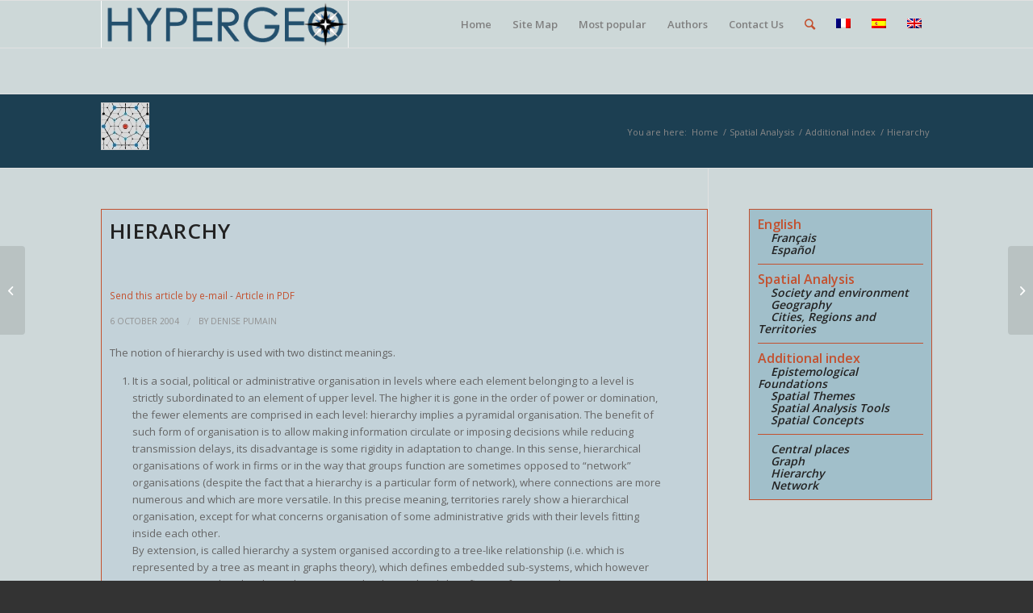

--- FILE ---
content_type: text/html; charset=UTF-8
request_url: https://hypergeo.eu/hierarchy/?lang=en
body_size: 11943
content:
<!DOCTYPE html>
<html lang="en-US" class="html_stretched responsive av-preloader-disabled av-custom-lightbox  html_header_top html_logo_left html_main_nav_header html_menu_right html_large html_header_sticky html_header_shrinking html_mobile_menu_tablet html_header_searchicon html_content_align_center html_header_unstick_top_disabled html_header_stretch_disabled html_elegant-blog html_modern-blog html_av-overlay-side html_av-overlay-side-classic html_av-submenu-noclone html_entry_id_249 av-cookies-no-cookie-consent av-no-preview html_text_menu_active ">
<head>
<meta charset="UTF-8" />


<!-- mobile setting -->
<meta name="viewport" content="width=device-width, initial-scale=1">

<!-- Scripts/CSS and wp_head hook -->
<meta name='robots' content='index, follow, max-image-preview:large, max-snippet:-1, max-video-preview:-1' />
	<style>img:is([sizes="auto" i], [sizes^="auto," i]) { contain-intrinsic-size: 3000px 1500px }</style>
	<link rel="alternate" hreflang="en" href="https://hypergeo.eu/hierarchy/?lang=en" />

	<!-- This site is optimized with the Yoast SEO plugin v26.3 - https://yoast.com/wordpress/plugins/seo/ -->
	<title>Hierarchy - HyperGeo</title>
	<link rel="canonical" href="https://hypergeo.eu/hierarchy/?lang=en" />
	<meta property="og:locale" content="en_US" />
	<meta property="og:type" content="article" />
	<meta property="og:title" content="Hierarchy - HyperGeo" />
	<meta property="og:description" content="The notion of hierarchy is used with two distinct meanings. It is a social, political or administrative organisation in levels where each element belonging to a level is strictly subordinated to an element of upper level. The higher it is gone in the order of power or domination, the fewer elements are comprised in each [&hellip;]" />
	<meta property="og:url" content="https://hypergeo.eu/hierarchy/?lang=en" />
	<meta property="og:site_name" content="HyperGeo" />
	<meta property="article:published_time" content="2004-10-06T08:56:07+00:00" />
	<meta name="author" content="Denise Pumain" />
	<meta name="twitter:card" content="summary_large_image" />
	<meta name="twitter:label1" content="Written by" />
	<meta name="twitter:data1" content="Denise Pumain" />
	<meta name="twitter:label2" content="Est. reading time" />
	<meta name="twitter:data2" content="2 minutes" />
	<script type="application/ld+json" class="yoast-schema-graph">{"@context":"https://schema.org","@graph":[{"@type":"WebPage","@id":"https://hypergeo.eu/hierarchy/?lang=en","url":"https://hypergeo.eu/hierarchy/?lang=en","name":"Hierarchy - HyperGeo","isPartOf":{"@id":"https://hypergeo.eu/#website"},"datePublished":"2004-10-06T08:56:07+00:00","author":{"@id":"https://hypergeo.eu/#/schema/person/3de2450773de93a7bcdff915e902dd73"},"breadcrumb":{"@id":"https://hypergeo.eu/hierarchy/?lang=en#breadcrumb"},"inLanguage":"en-US","potentialAction":[{"@type":"ReadAction","target":["https://hypergeo.eu/hierarchy/?lang=en"]}]},{"@type":"BreadcrumbList","@id":"https://hypergeo.eu/hierarchy/?lang=en#breadcrumb","itemListElement":[{"@type":"ListItem","position":1,"name":"Accueil","item":"https://hypergeo.eu/1479-2/?lang=en"},{"@type":"ListItem","position":2,"name":"English","item":"https://hypergeo.eu/category/english/?lang=en"},{"@type":"ListItem","position":3,"name":"Spatial Analysis","item":"https://hypergeo.eu/category/english/spatial-analysis/?lang=en"},{"@type":"ListItem","position":4,"name":"Additional index","item":"https://hypergeo.eu/category/english/spatial-analysis/additional-index/?lang=en"},{"@type":"ListItem","position":5,"name":"Hierarchy"}]},{"@type":"WebSite","@id":"https://hypergeo.eu/#website","url":"https://hypergeo.eu/","name":"HyperGeo","description":"Encyclopédie électronique","potentialAction":[{"@type":"SearchAction","target":{"@type":"EntryPoint","urlTemplate":"https://hypergeo.eu/?s={search_term_string}"},"query-input":{"@type":"PropertyValueSpecification","valueRequired":true,"valueName":"search_term_string"}}],"inLanguage":"en-US"},{"@type":"Person","@id":"https://hypergeo.eu/#/schema/person/3de2450773de93a7bcdff915e902dd73","name":"Denise Pumain","image":{"@type":"ImageObject","inLanguage":"en-US","@id":"https://hypergeo.eu/#/schema/person/image/2c524dbd90cba20eaa9f8379738ce17d","url":"https://secure.gravatar.com/avatar/a77132d940e2a9a03cfaca936f5be3a9be0710cb5f1c9a442a976696ad188c28?s=96&d=mm&r=g","contentUrl":"https://secure.gravatar.com/avatar/a77132d940e2a9a03cfaca936f5be3a9be0710cb5f1c9a442a976696ad188c28?s=96&d=mm&r=g","caption":"Denise Pumain"},"description":"Denise Pumain","url":"https://hypergeo.eu/author/3mail-com/?lang=en"}]}</script>
	<!-- / Yoast SEO plugin. -->


<link rel='dns-prefetch' href='//www.googletagmanager.com' />
<link rel="alternate" type="application/rss+xml" title="HyperGeo &raquo; Feed" href="https://hypergeo.eu/feed/?lang=en" />
<link rel="alternate" type="application/rss+xml" title="HyperGeo &raquo; Comments Feed" href="https://hypergeo.eu/comments/feed/?lang=en" />
<script type="text/javascript" id="wpp-js" src="https://hypergeo.eu/wp-content/plugins/wordpress-popular-posts/assets/js/wpp.min.js?ver=7.3.6" data-sampling="0" data-sampling-rate="100" data-api-url="https://hypergeo.eu/wp-json/wordpress-popular-posts" data-post-id="249" data-token="3a9a99294c" data-lang="0" data-debug="0"></script>
<link rel="alternate" type="application/rss+xml" title="HyperGeo &raquo; Hierarchy Comments Feed" href="https://hypergeo.eu/hierarchy/feed/?lang=en" />

<!-- google webfont font replacement -->

			<script type='text/javascript'>

				(function() {
					
					/*	check if webfonts are disabled by user setting via cookie - or user must opt in.	*/
					var html = document.getElementsByTagName('html')[0];
					var cookie_check = html.className.indexOf('av-cookies-needs-opt-in') >= 0 || html.className.indexOf('av-cookies-can-opt-out') >= 0;
					var allow_continue = true;
					var silent_accept_cookie = html.className.indexOf('av-cookies-user-silent-accept') >= 0;

					if( cookie_check && ! silent_accept_cookie )
					{
						if( ! document.cookie.match(/aviaCookieConsent/) || html.className.indexOf('av-cookies-session-refused') >= 0 )
						{
							allow_continue = false;
						}
						else
						{
							if( ! document.cookie.match(/aviaPrivacyRefuseCookiesHideBar/) )
							{
								allow_continue = false;
							}
							else if( ! document.cookie.match(/aviaPrivacyEssentialCookiesEnabled/) )
							{
								allow_continue = false;
							}
							else if( document.cookie.match(/aviaPrivacyGoogleWebfontsDisabled/) )
							{
								allow_continue = false;
							}
						}
					}
					
					if( allow_continue )
					{
						var f = document.createElement('link');
					
						f.type 	= 'text/css';
						f.rel 	= 'stylesheet';
						f.href 	= '//fonts.googleapis.com/css?family=Open+Sans:400,600';
						f.id 	= 'avia-google-webfont';

						document.getElementsByTagName('head')[0].appendChild(f);
					}
				})();
			
			</script>
			<link rel='stylesheet' id='wp-block-library-css' href='https://hypergeo.eu/wp-includes/css/dist/block-library/style.min.css?ver=6965e3458dcbb3a72c02af7a05ad453d' type='text/css' media='all' />
<style id='classic-theme-styles-inline-css' type='text/css'>
/*! This file is auto-generated */
.wp-block-button__link{color:#fff;background-color:#32373c;border-radius:9999px;box-shadow:none;text-decoration:none;padding:calc(.667em + 2px) calc(1.333em + 2px);font-size:1.125em}.wp-block-file__button{background:#32373c;color:#fff;text-decoration:none}
</style>
<style id='co-authors-plus-coauthors-style-inline-css' type='text/css'>
.wp-block-co-authors-plus-coauthors.is-layout-flow [class*=wp-block-co-authors-plus]{display:inline}

</style>
<style id='co-authors-plus-avatar-style-inline-css' type='text/css'>
.wp-block-co-authors-plus-avatar :where(img){height:auto;max-width:100%;vertical-align:bottom}.wp-block-co-authors-plus-coauthors.is-layout-flow .wp-block-co-authors-plus-avatar :where(img){vertical-align:middle}.wp-block-co-authors-plus-avatar:is(.alignleft,.alignright){display:table}.wp-block-co-authors-plus-avatar.aligncenter{display:table;margin-inline:auto}

</style>
<style id='co-authors-plus-image-style-inline-css' type='text/css'>
.wp-block-co-authors-plus-image{margin-bottom:0}.wp-block-co-authors-plus-image :where(img){height:auto;max-width:100%;vertical-align:bottom}.wp-block-co-authors-plus-coauthors.is-layout-flow .wp-block-co-authors-plus-image :where(img){vertical-align:middle}.wp-block-co-authors-plus-image:is(.alignfull,.alignwide) :where(img){width:100%}.wp-block-co-authors-plus-image:is(.alignleft,.alignright){display:table}.wp-block-co-authors-plus-image.aligncenter{display:table;margin-inline:auto}

</style>
<style id='global-styles-inline-css' type='text/css'>
:root{--wp--preset--aspect-ratio--square: 1;--wp--preset--aspect-ratio--4-3: 4/3;--wp--preset--aspect-ratio--3-4: 3/4;--wp--preset--aspect-ratio--3-2: 3/2;--wp--preset--aspect-ratio--2-3: 2/3;--wp--preset--aspect-ratio--16-9: 16/9;--wp--preset--aspect-ratio--9-16: 9/16;--wp--preset--color--black: #000000;--wp--preset--color--cyan-bluish-gray: #abb8c3;--wp--preset--color--white: #ffffff;--wp--preset--color--pale-pink: #f78da7;--wp--preset--color--vivid-red: #cf2e2e;--wp--preset--color--luminous-vivid-orange: #ff6900;--wp--preset--color--luminous-vivid-amber: #fcb900;--wp--preset--color--light-green-cyan: #7bdcb5;--wp--preset--color--vivid-green-cyan: #00d084;--wp--preset--color--pale-cyan-blue: #8ed1fc;--wp--preset--color--vivid-cyan-blue: #0693e3;--wp--preset--color--vivid-purple: #9b51e0;--wp--preset--gradient--vivid-cyan-blue-to-vivid-purple: linear-gradient(135deg,rgba(6,147,227,1) 0%,rgb(155,81,224) 100%);--wp--preset--gradient--light-green-cyan-to-vivid-green-cyan: linear-gradient(135deg,rgb(122,220,180) 0%,rgb(0,208,130) 100%);--wp--preset--gradient--luminous-vivid-amber-to-luminous-vivid-orange: linear-gradient(135deg,rgba(252,185,0,1) 0%,rgba(255,105,0,1) 100%);--wp--preset--gradient--luminous-vivid-orange-to-vivid-red: linear-gradient(135deg,rgba(255,105,0,1) 0%,rgb(207,46,46) 100%);--wp--preset--gradient--very-light-gray-to-cyan-bluish-gray: linear-gradient(135deg,rgb(238,238,238) 0%,rgb(169,184,195) 100%);--wp--preset--gradient--cool-to-warm-spectrum: linear-gradient(135deg,rgb(74,234,220) 0%,rgb(151,120,209) 20%,rgb(207,42,186) 40%,rgb(238,44,130) 60%,rgb(251,105,98) 80%,rgb(254,248,76) 100%);--wp--preset--gradient--blush-light-purple: linear-gradient(135deg,rgb(255,206,236) 0%,rgb(152,150,240) 100%);--wp--preset--gradient--blush-bordeaux: linear-gradient(135deg,rgb(254,205,165) 0%,rgb(254,45,45) 50%,rgb(107,0,62) 100%);--wp--preset--gradient--luminous-dusk: linear-gradient(135deg,rgb(255,203,112) 0%,rgb(199,81,192) 50%,rgb(65,88,208) 100%);--wp--preset--gradient--pale-ocean: linear-gradient(135deg,rgb(255,245,203) 0%,rgb(182,227,212) 50%,rgb(51,167,181) 100%);--wp--preset--gradient--electric-grass: linear-gradient(135deg,rgb(202,248,128) 0%,rgb(113,206,126) 100%);--wp--preset--gradient--midnight: linear-gradient(135deg,rgb(2,3,129) 0%,rgb(40,116,252) 100%);--wp--preset--font-size--small: 13px;--wp--preset--font-size--medium: 20px;--wp--preset--font-size--large: 36px;--wp--preset--font-size--x-large: 42px;--wp--preset--spacing--20: 0.44rem;--wp--preset--spacing--30: 0.67rem;--wp--preset--spacing--40: 1rem;--wp--preset--spacing--50: 1.5rem;--wp--preset--spacing--60: 2.25rem;--wp--preset--spacing--70: 3.38rem;--wp--preset--spacing--80: 5.06rem;--wp--preset--shadow--natural: 6px 6px 9px rgba(0, 0, 0, 0.2);--wp--preset--shadow--deep: 12px 12px 50px rgba(0, 0, 0, 0.4);--wp--preset--shadow--sharp: 6px 6px 0px rgba(0, 0, 0, 0.2);--wp--preset--shadow--outlined: 6px 6px 0px -3px rgba(255, 255, 255, 1), 6px 6px rgba(0, 0, 0, 1);--wp--preset--shadow--crisp: 6px 6px 0px rgba(0, 0, 0, 1);}:where(.is-layout-flex){gap: 0.5em;}:where(.is-layout-grid){gap: 0.5em;}body .is-layout-flex{display: flex;}.is-layout-flex{flex-wrap: wrap;align-items: center;}.is-layout-flex > :is(*, div){margin: 0;}body .is-layout-grid{display: grid;}.is-layout-grid > :is(*, div){margin: 0;}:where(.wp-block-columns.is-layout-flex){gap: 2em;}:where(.wp-block-columns.is-layout-grid){gap: 2em;}:where(.wp-block-post-template.is-layout-flex){gap: 1.25em;}:where(.wp-block-post-template.is-layout-grid){gap: 1.25em;}.has-black-color{color: var(--wp--preset--color--black) !important;}.has-cyan-bluish-gray-color{color: var(--wp--preset--color--cyan-bluish-gray) !important;}.has-white-color{color: var(--wp--preset--color--white) !important;}.has-pale-pink-color{color: var(--wp--preset--color--pale-pink) !important;}.has-vivid-red-color{color: var(--wp--preset--color--vivid-red) !important;}.has-luminous-vivid-orange-color{color: var(--wp--preset--color--luminous-vivid-orange) !important;}.has-luminous-vivid-amber-color{color: var(--wp--preset--color--luminous-vivid-amber) !important;}.has-light-green-cyan-color{color: var(--wp--preset--color--light-green-cyan) !important;}.has-vivid-green-cyan-color{color: var(--wp--preset--color--vivid-green-cyan) !important;}.has-pale-cyan-blue-color{color: var(--wp--preset--color--pale-cyan-blue) !important;}.has-vivid-cyan-blue-color{color: var(--wp--preset--color--vivid-cyan-blue) !important;}.has-vivid-purple-color{color: var(--wp--preset--color--vivid-purple) !important;}.has-black-background-color{background-color: var(--wp--preset--color--black) !important;}.has-cyan-bluish-gray-background-color{background-color: var(--wp--preset--color--cyan-bluish-gray) !important;}.has-white-background-color{background-color: var(--wp--preset--color--white) !important;}.has-pale-pink-background-color{background-color: var(--wp--preset--color--pale-pink) !important;}.has-vivid-red-background-color{background-color: var(--wp--preset--color--vivid-red) !important;}.has-luminous-vivid-orange-background-color{background-color: var(--wp--preset--color--luminous-vivid-orange) !important;}.has-luminous-vivid-amber-background-color{background-color: var(--wp--preset--color--luminous-vivid-amber) !important;}.has-light-green-cyan-background-color{background-color: var(--wp--preset--color--light-green-cyan) !important;}.has-vivid-green-cyan-background-color{background-color: var(--wp--preset--color--vivid-green-cyan) !important;}.has-pale-cyan-blue-background-color{background-color: var(--wp--preset--color--pale-cyan-blue) !important;}.has-vivid-cyan-blue-background-color{background-color: var(--wp--preset--color--vivid-cyan-blue) !important;}.has-vivid-purple-background-color{background-color: var(--wp--preset--color--vivid-purple) !important;}.has-black-border-color{border-color: var(--wp--preset--color--black) !important;}.has-cyan-bluish-gray-border-color{border-color: var(--wp--preset--color--cyan-bluish-gray) !important;}.has-white-border-color{border-color: var(--wp--preset--color--white) !important;}.has-pale-pink-border-color{border-color: var(--wp--preset--color--pale-pink) !important;}.has-vivid-red-border-color{border-color: var(--wp--preset--color--vivid-red) !important;}.has-luminous-vivid-orange-border-color{border-color: var(--wp--preset--color--luminous-vivid-orange) !important;}.has-luminous-vivid-amber-border-color{border-color: var(--wp--preset--color--luminous-vivid-amber) !important;}.has-light-green-cyan-border-color{border-color: var(--wp--preset--color--light-green-cyan) !important;}.has-vivid-green-cyan-border-color{border-color: var(--wp--preset--color--vivid-green-cyan) !important;}.has-pale-cyan-blue-border-color{border-color: var(--wp--preset--color--pale-cyan-blue) !important;}.has-vivid-cyan-blue-border-color{border-color: var(--wp--preset--color--vivid-cyan-blue) !important;}.has-vivid-purple-border-color{border-color: var(--wp--preset--color--vivid-purple) !important;}.has-vivid-cyan-blue-to-vivid-purple-gradient-background{background: var(--wp--preset--gradient--vivid-cyan-blue-to-vivid-purple) !important;}.has-light-green-cyan-to-vivid-green-cyan-gradient-background{background: var(--wp--preset--gradient--light-green-cyan-to-vivid-green-cyan) !important;}.has-luminous-vivid-amber-to-luminous-vivid-orange-gradient-background{background: var(--wp--preset--gradient--luminous-vivid-amber-to-luminous-vivid-orange) !important;}.has-luminous-vivid-orange-to-vivid-red-gradient-background{background: var(--wp--preset--gradient--luminous-vivid-orange-to-vivid-red) !important;}.has-very-light-gray-to-cyan-bluish-gray-gradient-background{background: var(--wp--preset--gradient--very-light-gray-to-cyan-bluish-gray) !important;}.has-cool-to-warm-spectrum-gradient-background{background: var(--wp--preset--gradient--cool-to-warm-spectrum) !important;}.has-blush-light-purple-gradient-background{background: var(--wp--preset--gradient--blush-light-purple) !important;}.has-blush-bordeaux-gradient-background{background: var(--wp--preset--gradient--blush-bordeaux) !important;}.has-luminous-dusk-gradient-background{background: var(--wp--preset--gradient--luminous-dusk) !important;}.has-pale-ocean-gradient-background{background: var(--wp--preset--gradient--pale-ocean) !important;}.has-electric-grass-gradient-background{background: var(--wp--preset--gradient--electric-grass) !important;}.has-midnight-gradient-background{background: var(--wp--preset--gradient--midnight) !important;}.has-small-font-size{font-size: var(--wp--preset--font-size--small) !important;}.has-medium-font-size{font-size: var(--wp--preset--font-size--medium) !important;}.has-large-font-size{font-size: var(--wp--preset--font-size--large) !important;}.has-x-large-font-size{font-size: var(--wp--preset--font-size--x-large) !important;}
:where(.wp-block-post-template.is-layout-flex){gap: 1.25em;}:where(.wp-block-post-template.is-layout-grid){gap: 1.25em;}
:where(.wp-block-columns.is-layout-flex){gap: 2em;}:where(.wp-block-columns.is-layout-grid){gap: 2em;}
:root :where(.wp-block-pullquote){font-size: 1.5em;line-height: 1.6;}
</style>
<link rel='stylesheet' id='authors-list-css-css' href='https://hypergeo.eu/wp-content/plugins/authors-list/backend/assets/css/front.css?ver=2.0.6.1' type='text/css' media='all' />
<link rel='stylesheet' id='jquery-ui-css-css' href='https://hypergeo.eu/wp-content/plugins/authors-list/backend/assets/css/jquery-ui.css?ver=2.0.6.1' type='text/css' media='all' />
<link rel='stylesheet' id='contact-form-7-css' href='https://hypergeo.eu/wp-content/plugins/contact-form-7/includes/css/styles.css?ver=6.1.3' type='text/css' media='all' />
<link rel='stylesheet' id='wpml-legacy-dropdown-0-css' href='https://hypergeo.eu/wp-content/plugins/sitepress-multilingual-cms/templates/language-switchers/legacy-dropdown/style.min.css?ver=1' type='text/css' media='all' />
<style id='wpml-legacy-dropdown-0-inline-css' type='text/css'>
.wpml-ls-statics-shortcode_actions, .wpml-ls-statics-shortcode_actions .wpml-ls-sub-menu, .wpml-ls-statics-shortcode_actions a {border-color:#EEEEEE;}.wpml-ls-statics-shortcode_actions a, .wpml-ls-statics-shortcode_actions .wpml-ls-sub-menu a, .wpml-ls-statics-shortcode_actions .wpml-ls-sub-menu a:link, .wpml-ls-statics-shortcode_actions li:not(.wpml-ls-current-language) .wpml-ls-link, .wpml-ls-statics-shortcode_actions li:not(.wpml-ls-current-language) .wpml-ls-link:link {color:#444444;background-color:#ffffff;}.wpml-ls-statics-shortcode_actions .wpml-ls-sub-menu a:hover,.wpml-ls-statics-shortcode_actions .wpml-ls-sub-menu a:focus, .wpml-ls-statics-shortcode_actions .wpml-ls-sub-menu a:link:hover, .wpml-ls-statics-shortcode_actions .wpml-ls-sub-menu a:link:focus {color:#000000;background-color:#eeeeee;}.wpml-ls-statics-shortcode_actions .wpml-ls-current-language > a {color:#444444;background-color:#ffffff;}.wpml-ls-statics-shortcode_actions .wpml-ls-current-language:hover>a, .wpml-ls-statics-shortcode_actions .wpml-ls-current-language>a:focus {color:#000000;background-color:#eeeeee;}
</style>
<link rel='stylesheet' id='cmplz-general-css' href='https://hypergeo.eu/wp-content/plugins/complianz-gdpr/assets/css/cookieblocker.min.css?ver=1760124438' type='text/css' media='all' />
<link rel='stylesheet' id='wordpress-popular-posts-css-css' href='https://hypergeo.eu/wp-content/plugins/wordpress-popular-posts/assets/css/wpp.css?ver=7.3.6' type='text/css' media='all' />
<link rel='stylesheet' id='avia-merged-styles-css' href='https://hypergeo.eu/wp-content/uploads/dynamic_avia/avia-merged-styles-cb8bd38b6897e32ef0059ead7990367e---66714a9a19ae7.css' type='text/css' media='all' />
<script type="text/javascript" src="https://hypergeo.eu/wp-includes/js/jquery/jquery.min.js?ver=3.7.1" id="jquery-core-js"></script>
<script type="text/javascript" src="https://hypergeo.eu/wp-content/plugins/sitepress-multilingual-cms/templates/language-switchers/legacy-dropdown/script.min.js?ver=1" id="wpml-legacy-dropdown-0-js"></script>
<script type="text/javascript" src="https://hypergeo.eu/wp-content/uploads/dynamic_avia/avia-head-scripts-f07da2c6e246a083d35b97af59014d51.js" id="avia-head-scripts-js"></script>
<link rel="https://api.w.org/" href="https://hypergeo.eu/wp-json/" /><link rel="alternate" title="JSON" type="application/json" href="https://hypergeo.eu/wp-json/wp/v2/posts/249" /><link rel="EditURI" type="application/rsd+xml" title="RSD" href="https://hypergeo.eu/xmlrpc.php?rsd" />
<link rel="alternate" title="oEmbed (JSON)" type="application/json+oembed" href="https://hypergeo.eu/wp-json/oembed/1.0/embed?url=https%3A%2F%2Fhypergeo.eu%2Fhierarchy%2F%3Flang%3Den" />
<link rel="alternate" title="oEmbed (XML)" type="text/xml+oembed" href="https://hypergeo.eu/wp-json/oembed/1.0/embed?url=https%3A%2F%2Fhypergeo.eu%2Fhierarchy%2F%3Flang%3Den&#038;format=xml" />
<meta name="generator" content="WPML ver:4.8.4 stt:1,4,2;" />
<meta name="generator" content="Site Kit by Google 1.165.0" />            <style id="wpp-loading-animation-styles">@-webkit-keyframes bgslide{from{background-position-x:0}to{background-position-x:-200%}}@keyframes bgslide{from{background-position-x:0}to{background-position-x:-200%}}.wpp-widget-block-placeholder,.wpp-shortcode-placeholder{margin:0 auto;width:60px;height:3px;background:#dd3737;background:linear-gradient(90deg,#dd3737 0%,#571313 10%,#dd3737 100%);background-size:200% auto;border-radius:3px;-webkit-animation:bgslide 1s infinite linear;animation:bgslide 1s infinite linear}</style>
            <link rel="profile" href="https://gmpg.org/xfn/11" />
<link rel="alternate" type="application/rss+xml" title="HyperGeo RSS2 Feed" href="https://hypergeo.eu/feed/?lang=en" />
<link rel="pingback" href="https://hypergeo.eu/xmlrpc.php" />
<!--[if lt IE 9]><script src="https://hypergeo.eu/wp-content/themes/enfold/js/html5shiv.js"></script><![endif]-->


<!-- To speed up the rendering and to display the site as fast as possible to the user we include some styles and scripts for above the fold content inline -->
<script type="text/javascript">'use strict';var avia_is_mobile=!1;if(/Android|webOS|iPhone|iPad|iPod|BlackBerry|IEMobile|Opera Mini/i.test(navigator.userAgent)&&'ontouchstart' in document.documentElement){avia_is_mobile=!0;document.documentElement.className+=' avia_mobile '}
else{document.documentElement.className+=' avia_desktop '};document.documentElement.className+=' js_active ';(function(){var e=['-webkit-','-moz-','-ms-',''],n='';for(var t in e){if(e[t]+'transform' in document.documentElement.style){document.documentElement.className+=' avia_transform ';n=e[t]+'transform'};if(e[t]+'perspective' in document.documentElement.style)document.documentElement.className+=' avia_transform3d '};if(typeof document.getElementsByClassName=='function'&&typeof document.documentElement.getBoundingClientRect=='function'&&avia_is_mobile==!1){if(n&&window.innerHeight>0){setTimeout(function(){var e=0,o={},a=0,t=document.getElementsByClassName('av-parallax'),i=window.pageYOffset||document.documentElement.scrollTop;for(e=0;e<t.length;e++){t[e].style.top='0px';o=t[e].getBoundingClientRect();a=Math.ceil((window.innerHeight+i-o.top)*0.3);t[e].style[n]='translate(0px, '+a+'px)';t[e].style.top='auto';t[e].className+=' enabled-parallax '}},50)}}})();</script><style type='text/css'>
@font-face {font-family: 'entypo-fontello'; font-weight: normal; font-style: normal; font-display: auto;
src: url('https://hypergeo.eu/wp-content/themes/enfold/config-templatebuilder/avia-template-builder/assets/fonts/entypo-fontello.eot');
src: url('https://hypergeo.eu/wp-content/themes/enfold/config-templatebuilder/avia-template-builder/assets/fonts/entypo-fontello.eot?#iefix') format('embedded-opentype'), 
url('https://hypergeo.eu/wp-content/themes/enfold/config-templatebuilder/avia-template-builder/assets/fonts/entypo-fontello.woff') format('woff'),
url('https://hypergeo.eu/wp-content/themes/enfold/config-templatebuilder/avia-template-builder/assets/fonts/entypo-fontello.woff2') format('woff2'),
url('https://hypergeo.eu/wp-content/themes/enfold/config-templatebuilder/avia-template-builder/assets/fonts/entypo-fontello.ttf') format('truetype'), 
url('https://hypergeo.eu/wp-content/themes/enfold/config-templatebuilder/avia-template-builder/assets/fonts/entypo-fontello.svg#entypo-fontello') format('svg');
} #top .avia-font-entypo-fontello, body .avia-font-entypo-fontello, html body [data-av_iconfont='entypo-fontello']:before{ font-family: 'entypo-fontello'; }
</style>

<!--
Debugging Info for Theme support: 

Theme: Enfold
Version: 4.7.5
Installed: enfold
AviaFramework Version: 5.0
AviaBuilder Version: 4.7.1.1
aviaElementManager Version: 1.0.1
ML:512-PU:60-PLA:30
WP:6.8.3
Compress: CSS:all theme files - JS:all theme files
Updates: disabled
PLAu:29
-->
</head>




<body data-rsssl=1 id="top" class="wp-singular post-template-default single single-post postid-249 single-format-standard wp-theme-enfold  rtl_columns stretched open_sans" itemscope="itemscope" itemtype="https://schema.org/WebPage" >
	
	<!-- Global site tag (gtag.js) - Google Analytics -->
<script async src="https://www.googletagmanager.com/gtag/js?id=G-33CQ8LSV3M"></script>
<script>
  window.dataLayer = window.dataLayer || [];
  function gtag(){dataLayer.push(arguments);}
  gtag('js', new Date());

  gtag('config', 'G-33CQ8LSV3M');
</script>

	
	<div id='wrap_all'>

	
<header id='header' class='all_colors header_color light_bg_color  av_header_top av_logo_left av_main_nav_header av_menu_right av_large av_header_sticky av_header_shrinking av_header_stretch_disabled av_mobile_menu_tablet av_header_searchicon av_header_unstick_top_disabled av_bottom_nav_disabled  av_alternate_logo_active av_header_border_disabled'  role="banner" itemscope="itemscope" itemtype="https://schema.org/WPHeader" >

		<div  id='header_main' class='container_wrap container_wrap_logo'>
	
        <div class='container av-logo-container'><div class='inner-container'><span class='logo'><a href='https://hypergeo.eu/?lang=en'><img height='100' width='300' src='https://hypergeo.eu/wp-content/uploads/2021/08/logo.gif' alt='HyperGeo' title='' /></a></span><nav class='main_menu' data-selectname='Select a page'  role="navigation" itemscope="itemscope" itemtype="https://schema.org/SiteNavigationElement" ><div class="avia-menu av-main-nav-wrap"><ul id="avia-menu" class="menu av-main-nav"><li id="menu-item-1731" class="menu-item menu-item-type-post_type menu-item-object-page menu-item-home menu-item-top-level menu-item-top-level-1"><a href="https://hypergeo.eu/?lang=en" itemprop="url"><span class="avia-bullet"></span><span class="avia-menu-text">Home</span><span class="avia-menu-fx"><span class="avia-arrow-wrap"><span class="avia-arrow"></span></span></span></a></li>
<li id="menu-item-1732" class="menu-item menu-item-type-post_type menu-item-object-page menu-item-top-level menu-item-top-level-2"><a href="https://hypergeo.eu/site-map/?lang=en" itemprop="url"><span class="avia-bullet"></span><span class="avia-menu-text">Site Map</span><span class="avia-menu-fx"><span class="avia-arrow-wrap"><span class="avia-arrow"></span></span></span></a></li>
<li id="menu-item-1740" class="menu-item menu-item-type-post_type menu-item-object-page menu-item-top-level menu-item-top-level-3"><a href="https://hypergeo.eu/most-popular-articles/?lang=en" itemprop="url"><span class="avia-bullet"></span><span class="avia-menu-text">Most popular</span><span class="avia-menu-fx"><span class="avia-arrow-wrap"><span class="avia-arrow"></span></span></span></a></li>
<li id="menu-item-1764" class="menu-item menu-item-type-post_type menu-item-object-page menu-item-top-level menu-item-top-level-4"><a href="https://hypergeo.eu/authors/?lang=en" itemprop="url"><span class="avia-bullet"></span><span class="avia-menu-text">Authors</span><span class="avia-menu-fx"><span class="avia-arrow-wrap"><span class="avia-arrow"></span></span></span></a></li>
<li id="menu-item-1765" class="menu-item menu-item-type-post_type menu-item-object-page menu-item-top-level menu-item-top-level-5"><a href="https://hypergeo.eu/contact-us/?lang=en" itemprop="url"><span class="avia-bullet"></span><span class="avia-menu-text">Contact Us</span><span class="avia-menu-fx"><span class="avia-arrow-wrap"><span class="avia-arrow"></span></span></span></a></li>
<li id="menu-item-2244" class="only_mobile menu-item menu-item-type-custom menu-item-object-custom menu-item-top-level menu-item-top-level-6"><a href="/" itemprop="url"><span class="avia-bullet"></span><span class="avia-menu-text">Français</span><span class="avia-menu-fx"><span class="avia-arrow-wrap"><span class="avia-arrow"></span></span></span></a></li>
<li id="menu-item-2245" class="only_mobile menu-item menu-item-type-custom menu-item-object-custom menu-item-top-level menu-item-top-level-7"><a href="/?lang=es" itemprop="url"><span class="avia-bullet"></span><span class="avia-menu-text">Español</span><span class="avia-menu-fx"><span class="avia-arrow-wrap"><span class="avia-arrow"></span></span></span></a></li>
<li id="menu-item-2246" class="only_mobile menu-item menu-item-type-custom menu-item-object-custom menu-item-top-level menu-item-top-level-8"><a href="/?lang=en" itemprop="url"><span class="avia-bullet"></span><span class="avia-menu-text">English</span><span class="avia-menu-fx"><span class="avia-arrow-wrap"><span class="avia-arrow"></span></span></span></a></li>
<li id="menu-item-search" class="noMobile menu-item menu-item-search-dropdown menu-item-avia-special"><a aria-label="Search" href="?s=" rel="nofollow" data-avia-search-tooltip="

&lt;form role=&quot;search&quot; action=&quot;https://hypergeo.eu/?lang=en&quot; id=&quot;searchform&quot; method=&quot;get&quot; class=&quot;&quot;&gt;
	&lt;div&gt;
		&lt;input type=&quot;submit&quot; value=&quot;&quot; id=&quot;searchsubmit&quot; class=&quot;button avia-font-entypo-fontello&quot; /&gt;
		&lt;input type=&quot;text&quot; id=&quot;s&quot; name=&quot;s&quot; value=&quot;&quot; placeholder=&#039;Search&#039; /&gt;
			&lt;/div&gt;
&lt;input type=&#039;hidden&#039; name=&#039;lang&#039; value=&#039;en&#039; /&gt;&lt;/form&gt;" aria-hidden='false' data-av_icon='' data-av_iconfont='entypo-fontello'><span class="avia_hidden_link_text">Search</span></a></li><li class='av-language-switch-item language_fr '><a href='https://hypergeo.eu/'>	<span class='language_flag'><img title='Français' src='https://hypergeo.eu/wp-content/plugins/sitepress-multilingual-cms/res/flags/fr.png' /></span></a></li><li class='av-language-switch-item language_es '><a href='https://hypergeo.eu/?lang=es'>	<span class='language_flag'><img title='Español' src='https://hypergeo.eu/wp-content/plugins/sitepress-multilingual-cms/res/flags/es.png' /></span></a></li><li class='av-language-switch-item language_en avia_current_lang'><a href='https://hypergeo.eu/hierarchy/?lang=en'>	<span class='language_flag'><img title='English' src='https://hypergeo.eu/wp-content/plugins/sitepress-multilingual-cms/res/flags/en.png' /></span></a></li><li class="av-burger-menu-main menu-item-avia-special av-small-burger-icon">
	        			<a href="#" aria-label="Menu" aria-hidden="false">
							<span class="av-hamburger av-hamburger--spin av-js-hamburger">
								<span class="av-hamburger-box">
						          <span class="av-hamburger-inner"></span>
						          <strong>Menu</strong>
								</span>
							</span>
							<span class="avia_hidden_link_text">Menu</span>
						</a>
	        		   </li></ul></div></nav></div> </div> 
		<!-- end container_wrap-->
		</div>
		<div class='header_bg'></div>

<!-- end header -->
</header>
		
	<div id='main' class='all_colors' data-scroll-offset='116'>

		
	<div class='stretch_full container_wrap alternate_color light_bg_color title_container'><div class='container'><strong class='main-title entry-title '><img src='/wp-content/uploads/2021/09/spatialites.jpg'></strong><div class="breadcrumb breadcrumbs avia-breadcrumbs"><div class="breadcrumb-trail" ><span class="trail-before"><span class="breadcrumb-title">You are here:</span></span> <span  itemscope="itemscope" itemtype="https://schema.org/BreadcrumbList" ><span  itemscope="itemscope" itemtype="https://schema.org/ListItem" itemprop="itemListElement" ><a itemprop="url"href="https://hypergeo.eu/?lang=en" title="HyperGeo" rel="home" class="trail-begin"><span itemprop="name">Home</span></a><span itemprop="position" class="hidden">1</span></span></span> <span class="sep">/</span> <span  itemscope="itemscope" itemtype="https://schema.org/BreadcrumbList" ><span  itemscope="itemscope" itemtype="https://schema.org/ListItem" itemprop="itemListElement" ><a itemprop="url"href="https://hypergeo.eu/category/english/spatial-analysis/?lang=en"><span itemprop="name">Spatial Analysis</span></a><span itemprop="position" class="hidden">2</span></span></span> <span class="sep">/</span> <span  itemscope="itemscope" itemtype="https://schema.org/BreadcrumbList" ><span  itemscope="itemscope" itemtype="https://schema.org/ListItem" itemprop="itemListElement" ><a itemprop="url"href="https://hypergeo.eu/category/english/spatial-analysis/additional-index/?lang=en"><span itemprop="name">Additional index</span></a><span itemprop="position" class="hidden">3</span></span></span> <span class="sep">/</span> <span class="trail-end">Hierarchy</span></div></div></div></div>	
	
		<div class='container_wrap container_wrap_first main_color sidebar_right'>

			<div class='container template-blog template-single-blog '>

				<main class='content units av-content-small alpha '  role="main" itemscope="itemscope" itemtype="https://schema.org/Blog" >

                    <article class='post-entry post-entry-type-standard post-entry-249 post-loop-1 post-parity-odd post-entry-last single-big  post-249 post type-post status-publish format-standard hentry category-additional-index anglais-central-places anglais-graph anglais-hierarchy anglais-network'  itemscope="itemscope" itemtype="https://schema.org/BlogPosting" itemprop="blogPost" ><div class='blog-meta'></div><div class='entry-content-wrapper clearfix standard-content'><header class="entry-content-header"><h1 class='post-title entry-title '  itemprop="headline" >	<a href='https://hypergeo.eu/hierarchy/?lang=en' rel='bookmark' title='Permanent Link: Hierarchy'>Hierarchy			<span class='post-format-icon minor-meta'></span>	</a></h1><span class='post-meta-infos'>						
									
									<p><a class="email-share" href="mailto:?subject=Reading advise&BODY=I advise you to read this article published on Hypergeo website at this adress: https://hypergeo.eu/hierarchy/?lang=en" target="_blank">Send this article by e-mail</a> - <a href="https://hypergeo.eu/pdf/test8.php?id=249">Article in PDF</a></p>
			
			<time class='date-container minor-meta updated' >6 October 2004</time><span class='text-sep text-sep-date'>/</span><span class="blog-author minor-meta">by <span class="entry-author-link"  itemprop="author" ><span class="author"><span class="fn"><a href="https://hypergeo.eu/author/3mail-com/?lang=en" title="Posts by Denise Pumain" class="author url fn" rel="author">Denise Pumain</a></span></span></span></span></span></header><div class="entry-content"  itemprop="text" ><p>The notion of hierarchy is used with two distinct meanings.</p>
<ol>
<li>It is a social, political or administrative organisation in levels where each element belonging to a level is strictly subordinated to an element of upper level. The higher it is gone in the order of power or domination, the fewer elements are comprised in each level: hierarchy implies a pyramidal organisation. The benefit of such form of organisation is to allow making information circulate or imposing decisions while reducing transmission delays, its disadvantage is some rigidity in adaptation to change. In this sense, hierarchical organisations of work in firms or in the way that groups function are sometimes opposed to &#8220;network&#8221; organisations (despite the fact that a hierarchy is a particular form of network), where connections are more numerous and which are more versatile. In this precise meaning, territories rarely show a hierarchical organisation, except for what concerns organisation of some administrative grids with their levels fitting inside each other.<br />
By extension, is called hierarchy a system organised according to a tree-like relationship (i.e. which is represented by a tree as meant in graphs theory), which defines embedded sub-systems, which however are not necessarily subordinated (in an ascending hierarchical classification for example).</li>
<li>Hierarchy also describes a form of organisation of a system into sub-systems in such a way that the number of sub-systems varies according to an inverse geometrical progression of the number of elements (size) of each sub-system. Statistical models of these hierarchies are distribution of Pareto, or the lognormal distribution (so-called of Galton-Gibrat). It is the most frequent form of organisation in nature. Some examples in geography are the size of firms in a sector of activity, the area of farms in a region, the dimension of territories in the world, the size of cities in a State&#8230; <strong>Urban hierarchy</strong>, as described through the rank-size rule, or the <strong>central places theory</strong>, is a particularly stable and universal form of organisation of settlement and activities in a territory.</li>
</ol>
<p>See also: <strong>Network</strong>, <strong>Graph</strong></p>
</div><footer class="entry-footer"></footer><div class='post_delimiter'></div></div><div class='post_author_timeline'></div><span class='hidden'>
				<span class='av-structured-data'  itemprop="image" itemscope="itemscope" itemtype="https://schema.org/ImageObject" >
						<span itemprop='url'>https://hypergeo.eu/wp-content/uploads/2021/08/logo.gif</span>
						<span itemprop='height'>0</span>
						<span itemprop='width'>0</span>
				</span>
				<span class='av-structured-data'  itemprop="publisher" itemtype="https://schema.org/Organization" itemscope="itemscope" >
						<span itemprop='name'>Denise Pumain</span>
						<span itemprop='logo' itemscope itemtype='https://schema.org/ImageObject'>
							<span itemprop='url'>https://hypergeo.eu/wp-content/uploads/2021/08/logo.gif</span>
						 </span>
				</span><span class='av-structured-data'  itemprop="author" itemscope="itemscope" itemtype="https://schema.org/Person" ><span itemprop='name'>Denise Pumain</span></span><span class='av-structured-data'  itemprop="datePublished" datetime="2004-10-06T10:56:07+02:00" >2004-10-06 10:56:07</span><span class='av-structured-data'  itemprop="dateModified" itemtype="https://schema.org/dateModified" >2004-10-06 10:56:07</span><span class='av-structured-data'  itemprop="mainEntityOfPage" itemtype="https://schema.org/mainEntityOfPage" ><span itemprop='name'>Hierarchy</span></span></span></article><div class='single-big'></div>			

		<div>&nbsp;<br></div>
		
				


	        	
	        	
<div class='comment-entry post-entry'>


</div>
				<!--end content-->
				</main>

				<aside class='sidebar sidebar_right  smartphones_sidebar_active alpha units'  role="complementary" itemscope="itemscope" itemtype="https://schema.org/WPSideBar" ><div class='inner_sidebar extralight-border'><section id="wpb_widget-2" class="widget clearfix widget_wpb_widget"><h5 style='color:#c3512f'><a href='https://hypergeo.eu/category/english/?lang=en'>English</a></h5><h6>&nbsp;&nbsp;&nbsp;&nbsp;<a href='/category/francais/'>Français</h6><h6>&nbsp;&nbsp;&nbsp;&nbsp;<a href='/category/espanol/?lang=es'>Español</h6><hr><h5 style='color:#c3512f'><a href='https://hypergeo.eu/category/english/spatial-analysis/?lang=en'><strong>Spatial Analysis</strong></a></h5><ul><h6>&nbsp;&nbsp;&nbsp;&nbsp;<a href="https://hypergeo.eu/category/english/society-and-environment/?lang=en">Society and environment</a></h6><h6>&nbsp;&nbsp;&nbsp;&nbsp;<a href="https://hypergeo.eu/category/english/geography/?lang=en">Geography</a></h6><h6>&nbsp;&nbsp;&nbsp;&nbsp;<a href="https://hypergeo.eu/category/english/cities-regions-and-territories/?lang=en">Cities, Regions and Territories</a></h6><hr><h5 style='color:#c3512f'><a href='https://hypergeo.eu/category/english/spatial-analysis/additional-index/?lang=en'>Additional index</a></h5><ul><h6>&nbsp;&nbsp;&nbsp;&nbsp;<a href="https://hypergeo.eu/category/english/spatial-analysis/epistemological-foundations/?lang=en">Epistemological Foundations</a></h6><h6>&nbsp;&nbsp;&nbsp;&nbsp;<a href="https://hypergeo.eu/category/english/spatial-analysis/spatial-themes/?lang=en">Spatial Themes</a></h6><h6>&nbsp;&nbsp;&nbsp;&nbsp;<a href="https://hypergeo.eu/category/english/spatial-analysis/spatial-analysis-tools/?lang=en">Spatial Analysis Tools</a></h6><h6>&nbsp;&nbsp;&nbsp;&nbsp;<a href="https://hypergeo.eu/category/english/spatial-analysis/spatial-concepts/?lang=en">Spatial Concepts</a></h6><hr><h5 style='color:#c3512f'></h5><h6>&nbsp;&nbsp;&nbsp;&nbsp;<a href='https://hypergeo.eu/anglais/central-places/?lang=en'>Central places</></h6><h6>&nbsp;&nbsp;&nbsp;&nbsp;<a href='https://hypergeo.eu/anglais/graph/?lang=en'>Graph</></h6><h6>&nbsp;&nbsp;&nbsp;&nbsp;<a href='https://hypergeo.eu/anglais/hierarchy/?lang=en'>Hierarchy</></h6><h6>&nbsp;&nbsp;&nbsp;&nbsp;<a href='https://hypergeo.eu/anglais/network/?lang=en'>Network</></h6></div></aside>

			</div><!--end container-->

		</div><!-- close default .container_wrap element -->


						<div class='container_wrap footer_color' id='footer'>

					<div class='container'>

						<div class='flex_column av_one_half  first el_before_av_one_half'><section id="custom_html-2" class="widget_text widget clearfix widget_custom_html"><div class="textwidget custom-html-widget"><a href="?page_id=1492">Politique relative aux cookies</a></div><span class="seperator extralight-border"></span></section></div><div class='flex_column av_one_half  el_after_av_one_half  el_before_av_one_half '><section id="custom_html-3" class="widget_text widget clearfix widget_custom_html"><div class="textwidget custom-html-widget"><a href="?page_id=1495">Politique de confidentialité</a></div><span class="seperator extralight-border"></span></section></div>
					</div>

				<!-- ####### END FOOTER CONTAINER ####### -->
				</div>

	

	
				<footer class='container_wrap socket_color' id='socket'  role="contentinfo" itemscope="itemscope" itemtype="https://schema.org/WPFooter" >
                    <div class='container'>

                        <span class='copyright'>© Hypergéo 2014 - GDR Libergéo </span>

                        
                    </div>

	            <!-- ####### END SOCKET CONTAINER ####### -->
				</footer>


					<!-- end main -->
		</div>
		
		<a class='avia-post-nav avia-post-prev without-image' href='https://hypergeo.eu/homogeneity/?lang=en' >    <span class='label iconfont' aria-hidden='true' data-av_icon='' data-av_iconfont='entypo-fontello'></span>    <span class='entry-info-wrap'>        <span class='entry-info'>            <span class='entry-title'>Homogeneity</span>        </span>    </span></a><a class='avia-post-nav avia-post-next without-image' href='https://hypergeo.eu/random/?lang=en' >    <span class='label iconfont' aria-hidden='true' data-av_icon='' data-av_iconfont='entypo-fontello'></span>    <span class='entry-info-wrap'>        <span class='entry-info'>            <span class='entry-title'>Random</span>        </span>    </span></a><!-- end wrap_all --></div>

<a href='#top' title='Scroll to top' id='scroll-top-link' aria-hidden='true' data-av_icon='' data-av_iconfont='entypo-fontello'><span class="avia_hidden_link_text">Scroll to top</span></a>

<div id="fb-root"></div>

<script type="speculationrules">
{"prefetch":[{"source":"document","where":{"and":[{"href_matches":"\/*"},{"not":{"href_matches":["\/wp-*.php","\/wp-admin\/*","\/wp-content\/uploads\/*","\/wp-content\/*","\/wp-content\/plugins\/*","\/wp-content\/themes\/enfold\/*","\/*\\?(.+)"]}},{"not":{"selector_matches":"a[rel~=\"nofollow\"]"}},{"not":{"selector_matches":".no-prefetch, .no-prefetch a"}}]},"eagerness":"conservative"}]}
</script>

 <script type='text/javascript'>
 /* <![CDATA[ */  
var avia_framework_globals = avia_framework_globals || {};
    avia_framework_globals.frameworkUrl = 'https://hypergeo.eu/wp-content/themes/enfold/framework/';
    avia_framework_globals.installedAt = 'https://hypergeo.eu/wp-content/themes/enfold/';
    avia_framework_globals.ajaxurl = 'https://hypergeo.eu/wp-admin/admin-ajax.php?lang=en';
/* ]]> */ 
</script>
 
 <script type="text/javascript" src="https://hypergeo.eu/wp-includes/js/jquery/ui/core.min.js?ver=1.13.3" id="jquery-ui-core-js"></script>
<script type="text/javascript" src="https://hypergeo.eu/wp-includes/js/jquery/ui/mouse.min.js?ver=1.13.3" id="jquery-ui-mouse-js"></script>
<script type="text/javascript" src="https://hypergeo.eu/wp-includes/js/jquery/ui/slider.min.js?ver=1.13.3" id="jquery-ui-slider-js"></script>
<script type="text/javascript" id="authors-list-js-js-extra">
/* <![CDATA[ */
var authorsListAjaxSearch = {"ajaxurl":"https:\/\/hypergeo.eu\/wp-admin\/admin-ajax.php","nonce":"74ba8da1e9"};
/* ]]> */
</script>
<script type="text/javascript" src="https://hypergeo.eu/wp-content/plugins/authors-list/backend/assets/js/front.js?ver=2.0.6.1" id="authors-list-js-js"></script>
<script type="text/javascript" src="https://hypergeo.eu/wp-includes/js/dist/hooks.min.js?ver=4d63a3d491d11ffd8ac6" id="wp-hooks-js"></script>
<script type="text/javascript" src="https://hypergeo.eu/wp-includes/js/dist/i18n.min.js?ver=5e580eb46a90c2b997e6" id="wp-i18n-js"></script>
<script type="text/javascript" id="wp-i18n-js-after">
/* <![CDATA[ */
wp.i18n.setLocaleData( { 'text direction\u0004ltr': [ 'ltr' ] } );
/* ]]> */
</script>
<script type="text/javascript" src="https://hypergeo.eu/wp-content/plugins/contact-form-7/includes/swv/js/index.js?ver=6.1.3" id="swv-js"></script>
<script type="text/javascript" id="contact-form-7-js-before">
/* <![CDATA[ */
var wpcf7 = {
    "api": {
        "root": "https:\/\/hypergeo.eu\/wp-json\/",
        "namespace": "contact-form-7\/v1"
    }
};
/* ]]> */
</script>
<script type="text/javascript" src="https://hypergeo.eu/wp-content/plugins/contact-form-7/includes/js/index.js?ver=6.1.3" id="contact-form-7-js"></script>
<script type="text/javascript" src="https://www.google.com/recaptcha/api.js?render=6LcW9HEbAAAAAN2FKv_dAyEH_v6fHRcXONZdI-s9&amp;ver=3.0" id="google-recaptcha-js"></script>
<script type="text/javascript" src="https://hypergeo.eu/wp-includes/js/dist/vendor/wp-polyfill.min.js?ver=3.15.0" id="wp-polyfill-js"></script>
<script type="text/javascript" id="wpcf7-recaptcha-js-before">
/* <![CDATA[ */
var wpcf7_recaptcha = {
    "sitekey": "6LcW9HEbAAAAAN2FKv_dAyEH_v6fHRcXONZdI-s9",
    "actions": {
        "homepage": "homepage",
        "contactform": "contactform"
    }
};
/* ]]> */
</script>
<script type="text/javascript" src="https://hypergeo.eu/wp-content/plugins/contact-form-7/modules/recaptcha/index.js?ver=6.1.3" id="wpcf7-recaptcha-js"></script>
<script type="text/javascript" src="https://hypergeo.eu/wp-content/uploads/dynamic_avia/avia-footer-scripts-9b59c4857fa14efb83976d397ca36507---66714a9a46341.js" id="avia-footer-scripts-js"></script>
			<script data-category="functional">
											</script>
			</body>
</html>


--- FILE ---
content_type: text/html; charset=utf-8
request_url: https://www.google.com/recaptcha/api2/anchor?ar=1&k=6LcW9HEbAAAAAN2FKv_dAyEH_v6fHRcXONZdI-s9&co=aHR0cHM6Ly9oeXBlcmdlby5ldTo0NDM.&hl=en&v=TkacYOdEJbdB_JjX802TMer9&size=invisible&anchor-ms=20000&execute-ms=15000&cb=xoekjz3kn3am
body_size: 44925
content:
<!DOCTYPE HTML><html dir="ltr" lang="en"><head><meta http-equiv="Content-Type" content="text/html; charset=UTF-8">
<meta http-equiv="X-UA-Compatible" content="IE=edge">
<title>reCAPTCHA</title>
<style type="text/css">
/* cyrillic-ext */
@font-face {
  font-family: 'Roboto';
  font-style: normal;
  font-weight: 400;
  src: url(//fonts.gstatic.com/s/roboto/v18/KFOmCnqEu92Fr1Mu72xKKTU1Kvnz.woff2) format('woff2');
  unicode-range: U+0460-052F, U+1C80-1C8A, U+20B4, U+2DE0-2DFF, U+A640-A69F, U+FE2E-FE2F;
}
/* cyrillic */
@font-face {
  font-family: 'Roboto';
  font-style: normal;
  font-weight: 400;
  src: url(//fonts.gstatic.com/s/roboto/v18/KFOmCnqEu92Fr1Mu5mxKKTU1Kvnz.woff2) format('woff2');
  unicode-range: U+0301, U+0400-045F, U+0490-0491, U+04B0-04B1, U+2116;
}
/* greek-ext */
@font-face {
  font-family: 'Roboto';
  font-style: normal;
  font-weight: 400;
  src: url(//fonts.gstatic.com/s/roboto/v18/KFOmCnqEu92Fr1Mu7mxKKTU1Kvnz.woff2) format('woff2');
  unicode-range: U+1F00-1FFF;
}
/* greek */
@font-face {
  font-family: 'Roboto';
  font-style: normal;
  font-weight: 400;
  src: url(//fonts.gstatic.com/s/roboto/v18/KFOmCnqEu92Fr1Mu4WxKKTU1Kvnz.woff2) format('woff2');
  unicode-range: U+0370-0377, U+037A-037F, U+0384-038A, U+038C, U+038E-03A1, U+03A3-03FF;
}
/* vietnamese */
@font-face {
  font-family: 'Roboto';
  font-style: normal;
  font-weight: 400;
  src: url(//fonts.gstatic.com/s/roboto/v18/KFOmCnqEu92Fr1Mu7WxKKTU1Kvnz.woff2) format('woff2');
  unicode-range: U+0102-0103, U+0110-0111, U+0128-0129, U+0168-0169, U+01A0-01A1, U+01AF-01B0, U+0300-0301, U+0303-0304, U+0308-0309, U+0323, U+0329, U+1EA0-1EF9, U+20AB;
}
/* latin-ext */
@font-face {
  font-family: 'Roboto';
  font-style: normal;
  font-weight: 400;
  src: url(//fonts.gstatic.com/s/roboto/v18/KFOmCnqEu92Fr1Mu7GxKKTU1Kvnz.woff2) format('woff2');
  unicode-range: U+0100-02BA, U+02BD-02C5, U+02C7-02CC, U+02CE-02D7, U+02DD-02FF, U+0304, U+0308, U+0329, U+1D00-1DBF, U+1E00-1E9F, U+1EF2-1EFF, U+2020, U+20A0-20AB, U+20AD-20C0, U+2113, U+2C60-2C7F, U+A720-A7FF;
}
/* latin */
@font-face {
  font-family: 'Roboto';
  font-style: normal;
  font-weight: 400;
  src: url(//fonts.gstatic.com/s/roboto/v18/KFOmCnqEu92Fr1Mu4mxKKTU1Kg.woff2) format('woff2');
  unicode-range: U+0000-00FF, U+0131, U+0152-0153, U+02BB-02BC, U+02C6, U+02DA, U+02DC, U+0304, U+0308, U+0329, U+2000-206F, U+20AC, U+2122, U+2191, U+2193, U+2212, U+2215, U+FEFF, U+FFFD;
}
/* cyrillic-ext */
@font-face {
  font-family: 'Roboto';
  font-style: normal;
  font-weight: 500;
  src: url(//fonts.gstatic.com/s/roboto/v18/KFOlCnqEu92Fr1MmEU9fCRc4AMP6lbBP.woff2) format('woff2');
  unicode-range: U+0460-052F, U+1C80-1C8A, U+20B4, U+2DE0-2DFF, U+A640-A69F, U+FE2E-FE2F;
}
/* cyrillic */
@font-face {
  font-family: 'Roboto';
  font-style: normal;
  font-weight: 500;
  src: url(//fonts.gstatic.com/s/roboto/v18/KFOlCnqEu92Fr1MmEU9fABc4AMP6lbBP.woff2) format('woff2');
  unicode-range: U+0301, U+0400-045F, U+0490-0491, U+04B0-04B1, U+2116;
}
/* greek-ext */
@font-face {
  font-family: 'Roboto';
  font-style: normal;
  font-weight: 500;
  src: url(//fonts.gstatic.com/s/roboto/v18/KFOlCnqEu92Fr1MmEU9fCBc4AMP6lbBP.woff2) format('woff2');
  unicode-range: U+1F00-1FFF;
}
/* greek */
@font-face {
  font-family: 'Roboto';
  font-style: normal;
  font-weight: 500;
  src: url(//fonts.gstatic.com/s/roboto/v18/KFOlCnqEu92Fr1MmEU9fBxc4AMP6lbBP.woff2) format('woff2');
  unicode-range: U+0370-0377, U+037A-037F, U+0384-038A, U+038C, U+038E-03A1, U+03A3-03FF;
}
/* vietnamese */
@font-face {
  font-family: 'Roboto';
  font-style: normal;
  font-weight: 500;
  src: url(//fonts.gstatic.com/s/roboto/v18/KFOlCnqEu92Fr1MmEU9fCxc4AMP6lbBP.woff2) format('woff2');
  unicode-range: U+0102-0103, U+0110-0111, U+0128-0129, U+0168-0169, U+01A0-01A1, U+01AF-01B0, U+0300-0301, U+0303-0304, U+0308-0309, U+0323, U+0329, U+1EA0-1EF9, U+20AB;
}
/* latin-ext */
@font-face {
  font-family: 'Roboto';
  font-style: normal;
  font-weight: 500;
  src: url(//fonts.gstatic.com/s/roboto/v18/KFOlCnqEu92Fr1MmEU9fChc4AMP6lbBP.woff2) format('woff2');
  unicode-range: U+0100-02BA, U+02BD-02C5, U+02C7-02CC, U+02CE-02D7, U+02DD-02FF, U+0304, U+0308, U+0329, U+1D00-1DBF, U+1E00-1E9F, U+1EF2-1EFF, U+2020, U+20A0-20AB, U+20AD-20C0, U+2113, U+2C60-2C7F, U+A720-A7FF;
}
/* latin */
@font-face {
  font-family: 'Roboto';
  font-style: normal;
  font-weight: 500;
  src: url(//fonts.gstatic.com/s/roboto/v18/KFOlCnqEu92Fr1MmEU9fBBc4AMP6lQ.woff2) format('woff2');
  unicode-range: U+0000-00FF, U+0131, U+0152-0153, U+02BB-02BC, U+02C6, U+02DA, U+02DC, U+0304, U+0308, U+0329, U+2000-206F, U+20AC, U+2122, U+2191, U+2193, U+2212, U+2215, U+FEFF, U+FFFD;
}
/* cyrillic-ext */
@font-face {
  font-family: 'Roboto';
  font-style: normal;
  font-weight: 900;
  src: url(//fonts.gstatic.com/s/roboto/v18/KFOlCnqEu92Fr1MmYUtfCRc4AMP6lbBP.woff2) format('woff2');
  unicode-range: U+0460-052F, U+1C80-1C8A, U+20B4, U+2DE0-2DFF, U+A640-A69F, U+FE2E-FE2F;
}
/* cyrillic */
@font-face {
  font-family: 'Roboto';
  font-style: normal;
  font-weight: 900;
  src: url(//fonts.gstatic.com/s/roboto/v18/KFOlCnqEu92Fr1MmYUtfABc4AMP6lbBP.woff2) format('woff2');
  unicode-range: U+0301, U+0400-045F, U+0490-0491, U+04B0-04B1, U+2116;
}
/* greek-ext */
@font-face {
  font-family: 'Roboto';
  font-style: normal;
  font-weight: 900;
  src: url(//fonts.gstatic.com/s/roboto/v18/KFOlCnqEu92Fr1MmYUtfCBc4AMP6lbBP.woff2) format('woff2');
  unicode-range: U+1F00-1FFF;
}
/* greek */
@font-face {
  font-family: 'Roboto';
  font-style: normal;
  font-weight: 900;
  src: url(//fonts.gstatic.com/s/roboto/v18/KFOlCnqEu92Fr1MmYUtfBxc4AMP6lbBP.woff2) format('woff2');
  unicode-range: U+0370-0377, U+037A-037F, U+0384-038A, U+038C, U+038E-03A1, U+03A3-03FF;
}
/* vietnamese */
@font-face {
  font-family: 'Roboto';
  font-style: normal;
  font-weight: 900;
  src: url(//fonts.gstatic.com/s/roboto/v18/KFOlCnqEu92Fr1MmYUtfCxc4AMP6lbBP.woff2) format('woff2');
  unicode-range: U+0102-0103, U+0110-0111, U+0128-0129, U+0168-0169, U+01A0-01A1, U+01AF-01B0, U+0300-0301, U+0303-0304, U+0308-0309, U+0323, U+0329, U+1EA0-1EF9, U+20AB;
}
/* latin-ext */
@font-face {
  font-family: 'Roboto';
  font-style: normal;
  font-weight: 900;
  src: url(//fonts.gstatic.com/s/roboto/v18/KFOlCnqEu92Fr1MmYUtfChc4AMP6lbBP.woff2) format('woff2');
  unicode-range: U+0100-02BA, U+02BD-02C5, U+02C7-02CC, U+02CE-02D7, U+02DD-02FF, U+0304, U+0308, U+0329, U+1D00-1DBF, U+1E00-1E9F, U+1EF2-1EFF, U+2020, U+20A0-20AB, U+20AD-20C0, U+2113, U+2C60-2C7F, U+A720-A7FF;
}
/* latin */
@font-face {
  font-family: 'Roboto';
  font-style: normal;
  font-weight: 900;
  src: url(//fonts.gstatic.com/s/roboto/v18/KFOlCnqEu92Fr1MmYUtfBBc4AMP6lQ.woff2) format('woff2');
  unicode-range: U+0000-00FF, U+0131, U+0152-0153, U+02BB-02BC, U+02C6, U+02DA, U+02DC, U+0304, U+0308, U+0329, U+2000-206F, U+20AC, U+2122, U+2191, U+2193, U+2212, U+2215, U+FEFF, U+FFFD;
}

</style>
<link rel="stylesheet" type="text/css" href="https://www.gstatic.com/recaptcha/releases/TkacYOdEJbdB_JjX802TMer9/styles__ltr.css">
<script nonce="ii16vXX9ijnU8GFh0wkQfQ" type="text/javascript">window['__recaptcha_api'] = 'https://www.google.com/recaptcha/api2/';</script>
<script type="text/javascript" src="https://www.gstatic.com/recaptcha/releases/TkacYOdEJbdB_JjX802TMer9/recaptcha__en.js" nonce="ii16vXX9ijnU8GFh0wkQfQ">
      
    </script></head>
<body><div id="rc-anchor-alert" class="rc-anchor-alert"></div>
<input type="hidden" id="recaptcha-token" value="[base64]">
<script type="text/javascript" nonce="ii16vXX9ijnU8GFh0wkQfQ">
      recaptcha.anchor.Main.init("[\x22ainput\x22,[\x22bgdata\x22,\x22\x22,\[base64]/[base64]/[base64]/eihOLHUpOkYoTiwwLFt3LDIxLG1dKSxwKHUsZmFsc2UsTixmYWxzZSl9Y2F0Y2goYil7ayhOLDI5MCk/[base64]/[base64]/Sy5MKCk6Sy5UKSxoKS1LLlQsYj4+MTQpPjAsSy51JiYoSy51Xj0oSy5vKzE+PjIpKihiPDwyKSksSy5vKSsxPj4yIT0wfHxLLlYsbXx8ZClLLko9MCxLLlQ9aDtpZighZClyZXR1cm4gZmFsc2U7aWYoaC1LLkg8KEsuTj5LLkYmJihLLkY9Sy5OKSxLLk4tKE4/MjU1Ono/NToyKSkpcmV0dXJuIGZhbHNlO3JldHVybiEoSy52PSh0KEssMjY3LChOPWsoSywoSy50TD11LHo/NDcyOjI2NykpLEsuQSkpLEsuUC5wdXNoKFtKRCxOLHo/[base64]/[base64]/bmV3IFhbZl0oQlswXSk6Vz09Mj9uZXcgWFtmXShCWzBdLEJbMV0pOlc9PTM/bmV3IFhbZl0oQlswXSxCWzFdLEJbMl0pOlc9PTQ/[base64]/[base64]/[base64]/[base64]/[base64]\\u003d\\u003d\x22,\[base64]\\u003d\\u003d\x22,\x22SMK2w5TDs1tIw6J1dcOPw4EMBsKgNiBEw6QGasOOAAgJw7U9w7hjwohlczJhKAbDqcOtdhzChSosw7nDhcK1w6/Dq07DuHfCmcK3w4wkw53DjFV6HMOvw7sww4bCmzfDqgTDhsOOw4DCmRvCp8OdwoPDrVPDo8O5wr/CmsKgwqPDu1UsQMOaw7Q+w6XCtMOkYHXCosOwbGDDvj3DnQAiwr/DrADDvH/[base64]/wojDu3crM0TDhF7DiMKkw7/DpjwRw6vChsOUGsOOMEsXw4DCkG08wopyQMO7wq7CsH3CqsKQwoNPPMOmw5HClg/DrTLDiMKkEzRpwr4TK2d+RsKAwr0nDT7CkMO3wr4mw4DDqsKsKh87wqZ/wovDhcKSbgJSTMKXMHdkwrgfwo/Do00rJ8Kgw74YA39BCFVSIksjw5EhbcOkC8OqTR/CmMOIeH/Dr0LCrcK5dcOOJ0wxeMOsw4FWfsOFfBPDncOVM8K9w4Newo0zGnfDvcOMUsKycV7Cp8Kvw6Q4w5MEw7LCssO/w711ZV04YcKDw7cXEcO1woEZwqJ/[base64]/wodQQ8O0wqRgOMORwonDvEccUUNPw4IYwqs+PEUUaMO4UMKSGCDDh8Kfwq3Ds21bLMKuenlNwrTDqsK/FsKRJsK6wrtbwoTCjzUiwoQCdHDDjFgHwp13Fj7ChcOJXAZIUEbDncOLZBvCqCXDiA98eSJywp/Dmz3Dn2cDwpvDrikAwqUcwpEdLMOVw7FkIGfDocKtw41cGREjOsO5w4LDnF0nCmrDihrCoMOqwrB1w5bCvwXDscKZHcOwwp/[base64]/DjMK0wqd/Mw3DisK/[base64]/Ci8OKdTt9wqjChVoyw67DtMKwTMObXcK2Bwxjwq7CkATCvQfDoXlOVcOpw55OJgctwrNqPQDCgAU8ZMKvwofClSdFw6bCshvCqcOqwpjDiBPDvcKBA8Knw57ClRbDpsOVwrnCuUTCkgFQwrwuwrEsEm3CrMOXw63DssOFQMO8NQvCqsO6TBYWw6YsbjvDtQHCt2o/OcOMUnLDtXLCs8KuwpPCsMKkW0MVwonDm8KHwqkWw6Yew5fDpDrCqcKKw7JLw7NBw75swrVQMMKZBmLDgMOQwpTDusOYBsKLw5bDsU8nVsOeX1rDjVhsdsKpKMODw7hyY15+wqEMwqnDj8OPUXnDn8K8OMOQE8Ouw6LCrxRuR8K/wrxEAFPCgR3CmhzDmMK3wrwFKk7CtsKEwrLDmCFjV8O0w4zDusKwbUbDjcOHwpA6GW9mw7xIw6/DgMKNAsOFw5HCk8KLw7sew75nwoAKw63DucKGEMOiZ1TCiMKJckskNX7ClQ5SRwjCgcKnTsO0woINw7B1w41Dw6jCqMKTw71/w7rCvcKow7xJw6rDlsO8w4E6fsOldsO4ZcOvOnoyIRrChsO3PcKdwpTDu8Kbw7DCvUEVwoPCs1U9HXfCjF3DvXvCkcOfdTDChsKsFA8Hw7/Cu8KEwqJFdMKnw5cow4oiwqJoFiAyZsKtwrFOw5jChUfDrsKLAhbCvSjDmcKBwq92Y1BKDArCpMOoOMK4esKpbMODw5wbwpbDrcOgJMOSwrVuKcO9JlrDoz9/[base64]/Cg8Kmw49JwqrDpktEwo5Uw4t5Y0k2MsO2VVjCvHPDgcOrwp88woJ0w7FZIURoEMOmORPCrMO+WsOaJ0IPex7DuEBwwrfDoVx1BsKmw4JLwrVJw6cMwqoZYkZjXsOZFcOHwptnwrwmw5zDk8KRKMKUwrF4IjE0aMKSw75YUwllSDQdw4/DtMOxNMOvC8KDAW/[base64]/Du3hFesORw5nCjsKkC2F/wp7CnFTDhhbDlg/DpMOMYAAZZsOWWsKywptxw7zCiCvCgsOcwqXDj8OXwowdbnJ1cMOReBPCuMONFAwow5AwwqnCu8O5w7zCpsOYwp/Dpw5zw67CoMKfw49YwqPDqF9sw7nDhMKyw4AWwrtMEsOGFcOXwrLDjmpUHjYmwp7Ch8KIwobCsk/DoVTDuS3Dq17ChA3Dom4Hwr9QZT/CrMKkw4nCisKnwqg8NS7CtcK0w63DtUtzdMKPw5/[base64]/DmsKtw5MwOcODTFgURMKracKhDsKpA2khGMOpw4AkC1rCvMKGXMK4w6AFwq0wSHV4w6RowpTDjsK1QMKLwoMOw7LDvMK/wq3CjUg8XsKhwqfDuWHDhMOGw59Pwo5ywpPCmMOlw5nCuw1Ow7ZMwrBVw7/CghLDqXJbXyVaF8OVwrgIT8Oow5/[base64]/JsONw5HCqXZEwpDCpsOwUsKFw43CsyXDsANRwoZ8woEMw6Ziw6oWw4FqFcKRDMK4w6vDqcOhC8KDAhfCnCc0WsOtwoHDlsOZw5FvR8OiPsOHwozDusONLEtlwrnDi3XDu8OfPcK0wrLCqxPDtRMsZcKnPSFOFcOow5Rlw58QwqDCncOpAChWw47CpCnDu8KxWjx/w53CmgrCjMORwp7Dq0DCmzItF1PDrigpKMKpwqnCpSvDhcOcOB3CsixtJHtfTMO/[base64]/DpMOLXTbDpT8VwofCj8KAw4/Dl8KUfGBsWggwLcOcwr9hF8OfGnhRwq0mw5jCqQHDh8KFw4kUGHsYwr8gw5FJw4/[base64]/CiRTDuzHDlhQBw6IJw65sSsKrCwo0KsK/w5TCusOdw4rCk2l4w6krf8KxfsOnUVPChXNEw7JXcU3Dth7CrsOFw73ChHZoTz3DvjFDZ8KNwpVYLiBQV3t9eWNSb3TCvnHDlMKBCC/DqzXDgBTDsAvDtgrDiAPCryzDuMODC8KVRFfDtMOdHW4MBERXej7Dh04xSgtKZ8Kfw7fDhMOOZ8OGecOPMsOUfjYKI1x7w5fCn8O9MFtswozDs0HCq8O7w5zDqkbCk0IZw6IZwrU9MsKWwpnDhCh3worDg3/[base64]/UQ5nVSLCk8KLKsOnwqQzWcKOwo7ChWrCtcKpPcKeBxXDtBpZwrDCuz7CiAkhcMKawpHDlHTCi8OyHMKsTF4gYcOpw71xLBbCojTCh3hBZ8OcNcOGw4bDrmbDlcOGRGzDrzDDn0UGQMOcwqHCkj/DmhDDjk3CjFfDsHrDrwJnJTnCp8KJDcOxwqXCtsOmSgY3wqrDjsOZwogbUTA1EMKLwoFOeMOkw5NOw5HCqcKARDxYwpnCqCFdw5XDswYSwpUvwrUAMEnDt8KSw53Co8OPDh/DoErDosOOEcKqw51jU3TCkknDoxZabsOGw6hraMORNQrDgkfDsB5Hw6tML0zClMKuwqgUwoDDikDCiUp/LSNnOMOqHwRdw655G8OTw4h+wr9TUzMLw64Sw4jDqcO+LsO9w4TCjirDlGcMWEPDj8KtKClpw7vCqWjCjMKPw4c8YQ7Cm8OrOmDDrMOjEGx8e8KNIMKhw51iYQ/DiMKnw7jCphjDqsOdPcKecsKPI8O2OCF+DsOWwrTCrF0xwqVLWVLDtEnDgjDCjMKsPwkcw4XDu8ONwrDCpMO/wqA5wrA9w5wBw6Zkw74YwonCjcOVw694wrpAbXbCt8KRwr4Fwo9Ew7pbH8ODFMKmwrnCscOBw6szAVbDq8OTwoHCnmPCkcKhw4LCicOVwrcgVsOoacKrbMK9fsKAwrAXZsO+KFhew6XCmREVw4MZwqDDlUXCkcOpAsOvRTHDgMK/wofDgFZ0wp4BGCZ+w4IGVMKSLMOgw6c1OD5nw55APR/Cs25TbsOAcTUxcMOiw4/CrB57eMKIfMK8Z8OpBjjDmVXDtsO8wqDCj8Krw6vDl8O8T8OFwoIMVcKqw7Adw6TCqyU/w5dxw5DDjXHDnyUtMcOyJsOyYSZrw5QkZcKjEsO6V152CEDDhgLDjVHCkhDDpMOBMcOWwo/DlwZ/wowrUcKsDxTCj8Oiwod7ZVMyw6cnw6IfZsOew5ZLNUnDlWczwrxZw7cxRHxqw5TCkMKXBGrCkz3Ct8KEesKTCMKFEiNJVsKdw6zCkcKow4xoa8OFwqlBFCwefyvDt8KAwql/[base64]/Cqj7DhEZhwr9gLg7DtcKZOjVYAwfCgsOLwpc9AcKHw5DCg8O2w6/DjAQneWPCicK6wpHDnl4Dwp7Do8OpwpImwqTDr8KcwrvCrcK1eG4xwqPCuAHDuEslwqfCrMKxwrMcN8Kzw6JUBcKgwqMRMcKawpvCncKibsOaPsKgw4/ChVvDocKGwqsJTMO5D8KaYsOsw7bCocOTOMK8MgfCuwk9w7BDwqDDrcOLPsO6NMKnOcOIM24ZVyvCmBnCocKfD21lw6Ukw7HDs2FFOTfCtkJWe8OgA8O+wpPDhsKTwojDrijCtHfDsntgw5zCtAvCssOuw4fDui/DrsO/wrtHw6Vtw4kZw61lFQHCmV3DmWA5w7nCpyJSI8OswrMmwpxNVcKAw4TCvMOpJsKVwpTDlw7DkBjChSbDvsKfdCYYwotaa10GwrbDknQ/[base64]/CmmTCpMOvw4tjw5drw4DDu8KhwrUaUCTCucK3wp8mwpRMw7rCssKawpjDqW5JVjVww7FoTFsXYQfDj8KYwo5wT0lIQGsmwq/[base64]/DlDZfATjDnMOWwrslw6/[base64]/Dr1bCl8K6NiPCoMKtw73CoV3DncOPwoLCq0h0wp3CnsKlJBVCw6ECw59RXgnCo1IINMOXwpk/[base64]/CrygFw6/Cs8KtLcKlwrZFJcO9cSYPU3d5w7lywpYLZ8K4NVLCqCALAMK4woLDqcKlw7ICJAXDhcKvT2dlEsKMwrzCncKSw5/DvcOuwovDmsOnw5PChlw9MsK8wp8QJjspw4rCkwvDv8O/[base64]/OMOGMQYOEHdoBiImUS3CjxjDoSTCkcKTw70NwrjDl8OzcEsYbwdkwpE3CMOmwq7DjMOYwpNuOcKkwqkqXsOowrUZJcOlNDfCn8O0QGPCv8OxHEkCNcOlw6VMUiJqI1LCoMOzBGAXLyDCtRUywpnCiRNTwrHCpwzDgQBww7vCjsOnVgPCgcO2RsKqw7FUScK/wr5kw6pBwpvCocOZwqJ1bTTDm8ORVC8awpTCkA5rI8KTNQTDmGoYYUzDssKMa0XCmcKfw7lTwqPCgsKZLMOEfCjCg8KTPk8uCFUBAsOoeEBUwo9yXMKLw47CgQc/N2zCiV/CphcIUMKhwqRTYm8EbxjCqcK8w7wNLMKrd8OlYxFJw4kIwo7ClyrCgMK7w5PDhcK7woXDhDU8wq/CuVAUwpjDr8KyW8KNw5HCoMK/IH/DqcOHbMKJLMKlw7B3OsOiRGvDg8KkVhPDr8O+wpfDmMO4KsKIw7TClG7DgcOnC8Kow6QjXjrDm8OLa8OTw7NDw5BCwrBnT8KsczYrwpxsw7ZfGMKRw47DkjQbcsOoXw1GwoDDj8OewrI3w50Tw7MbwovDrcKeb8O/K8OGwrRrwoHDliXCm8KbIztDQsK/SMK4fn4JCGfCj8KZfsKMw6MHAcKywp16wqNuwqpPZcKrwqrDp8Osw7MnYcKBWMKoMh/[base64]/[base64]/Dk2jDsMK+wrI/wrJ0NFTDvzcZw7nCsMODw4M2bsKWWk3DiD3DgsKiw5oSTsKSw6l0cMKzwrDCnsK0w4vDhsKfwrtMw5QEUcO+wrkvwofDkyBeBMKKw7fCt38lwq/Cj8O0RSxUw7onwrjDpMKtw4gzA8O8wpwkwojDl8OAMsKyEcOcw6ozJUXCo8O+wot1fDTDgXDDswITw4XCpFYZwqfCpsOAE8KvNTshwqTDoMKQIUnDgsK7HXjCiWXCtivDjgkmQcO3NcKFXsOHw6N4w7UdwpbDkMKIwofCkx/CpcOLw6k0w7nDhlHDmXFTG0U/FhTDjsKcw4YsOsO9wqFxwp5UwooVaMOkw4rCusOoMxBbGMKTwrZhw7bDkCBgDMK2TFvCusKkMMKgbMKFw6dtw64RAcOxZcKRK8Onw7nCkMKxw6XCiMOKHRfCg8KzwoM4w5/Ckl8Gwrsvwq3DjUJdwpjCjXwkwpnDjcK7KREZGMKuw4hTNlLDtG7DncKAwp0MwpfCoVHDkcK7w5sxVSwlwr4Dw43Cq8K5BcKmwqDCrsKaw54hw77CpMO1wqsyC8O6wrhaw5XCgSsxPz9Cw5/DvnACw4rCrcKic8OPwpxXV8KJVMORw48XwqTCocOzwqfDrjrDl1XCsiXCgRTCm8OzChXDtcOuwoZcOnHCmwLCqULCkCzDgR5ewofCjsKxOQADwrIkw7PDocO7wpIlL8O7VcKvw6gzwq1fCcKRw4/[base64]/CjcKQQwnDkcO8WWQiwoBtDMOTw4PDqsO+w4oKMX8Zw5NDa8KkUCzDmsOEw5AjwovDscKyDcKAQ8K8S8OKEMOow4/DrcOLwrHDsjbCoMOLEsO4wrshGXrDvAfChMO3w6TCv8KkwoHCoE7CosOdw7sBd8K7X8K1UkURw7F/w5EbfUhtCcOORgjDsjDCsMOZVRXCgx/DqmoiPcOAwqHCi8O1w6Vhw5sLw7NeUcK/UMK1d8O+woEsJ8KgwpsROTrCmsK4WsK4wqvCgcOaMMKnChjCgQ9nw79ocB/CijMdJsKewoPDoXjDtBNkLcOrfk3CiBLCtMOBR8OHw7HDv30pLsOpA8KBwow/woPDnFTCtxglw4/DncKfXMOHGcOsw4pKw7pPUsOyHzA8w781EhLDpMOpw6VxJcKpw43DhRtIccOjw6jDvsKdw4nDi1IEXsOPCMKAwo4/P09Lw5Ytwr/DlsKKwpgBEQ3CrR/DkMKswpZ3wpJ2w77CsT18DcKue1E2wpjDrW7DoMKsw48Xw6TCjsOUDnlpasO+wovDlsKnHcOowqI4w6AYwoRLEcOOwrTCm8Oww4TChcOewp4vE8OMKmfCgHR1wrEnw6wUJsKYNghYBwTCnsK8ZTkIOU9/[base64]/DmHdGDcKAcsKGB3/DqQjDjsK6wrgmwphSXkfCsMOsw6lAGVjCqxzDky1SEsOKw7HDtz5Aw7/CoMOuNEE3w5rDrsO8ZEnCvk43w4dSW8KoaMKDw6DDs3HDkcKcworCi8K+woxyX8OowrLClhMqw63CicOccAvDgQ1xNCTCkhrDmcKTw7Z2DWjDjT7DlMONwrIjwqzDqn3DgyQLwrTCpADCkcKRBAMaRW3CmSPChMO+wr3Ct8OuXTLCuirDgsOuS8K9w5/ClANdwpFJOMKNdyRybcK9w6ACwrfDgU13RMKrDj54w4TDssKiwqrCscKEwqjCo8Oqw5F4HMKmwqtWwq3CisK0O14pw7DDh8KAwr/Cg8KkGMKBw684dWM9wp09wpx8GGxGw4IsL8KnwoUyVy3DrTchQEbCg8Oaw47DpsOfwp9xbk/CrBPCrT3DhsO/Di/CggjCj8KKw45awoXDucKmeMKbwoURHTB6wqnDjMOYPkVXPcOSIsOoelHDisORwrE6T8OeEApRw63CgsOaEsOGwofDiB7Ckh5zH3IEf1HCisKewonCtmIdYsOjQcOOw4XDhMOqB8OSw54iJsOBwpc6w51LwrbDv8KkC8K+wrXDpMKwAsKawo/Dh8O3w4LDu03DsyFJw7JVCcK8wpvCh8OQW8Kww5rDlcOzJhkOw6rDssOPD8KvVcKiwokncMOPG8KWw6ZgcsKpWzUDwrnCisOeVhRyCMKIwrzDuwtwUDLCm8KLR8ONW0I1VXHDrcO4LBV7SnIcC8KlWnXDksOAUcK3dsO/[base64]/Cuh17wq7CtwDCjMKZTsKrw4fCpB57w5lJD8OGwo9kGFfDo2VAbcOEwr/[base64]/w6olwq1ZbMKGw6bDo1nDiH8tw7h4w5pTwovDoFhEIVNrw4R1w4bCssK8RRQjesOaw5s5AG4Cw7Jmw5stVFEkwr3DuUjDsVZNesK2T0rChMO3FQ1ZMHTCtMONwqnCqVcvSMOmwqfCiwVPVlzDvTLClncDw4k0JMKxw4vDmMKTFwlVw4TCsQrDk0Bmw48/w4XChWcUPgIcwqXCrcKLK8KGUTLCjFbCjMKtwpLDqXt4ScKmW0vDvRjCkcORwp9kShvCrcKFSzhYBhbDt8Oawph1w67DqsOjw7bCkcOqwqbCgg/CqkI/[base64]/w7TChQrDlcKACsO0wrDDs8KLwoE/dAnCgnrDuBg/w6hgwqDDrcKPwr7CosKww5rCuwAvUcOpSg4UM1/Dq0x7woPDs27Ds3/CjcOOwrl1w6IHMcKoYcOFR8O8w7xnWzLDk8Kqw4VNHMO9VxbCt8KHwrjDmcOoaU3CsDpaM8O4w7vCgwDCqmLCoirDscKQO8O8w7cmKMODbyMaKsOCw6bDu8KBw5xKSH/[base64]/CkcODMcOCeMOVBsKWawLDr8OBFxEuw7BACcOLw4I6wqjDicKTOjZTwo4oYMKePsKkAjnDjjDDvcKuJ8O7YcOwVMKbbX9Vw4gNwoQ+w7pzV8Onw4zCnVnDssOSw5vCk8Kcw7DCsMKCw6zChsOIw7HDhTZ0UG14RcKKwowOfW7DnibDjh/DgMKvL8K1wr4kIsKPUcKFbcKzM2xGAMKLPF1XbBLDgCXDkgRHFcO7w4LDsMO4w4Q6MVTCk34iwp3CgQjCllBOwoXDk8KHEmfDmE3CtMOfCEbDuErCmcO/GMOQQ8KWw7PDqMKNwpsxw5fCosOTbgbCuD/CmXzCjEx/w5DDvmUjdVgaL8OOYcKIw7vDvcK9HMOcwrMlCsOzwqPDvMKmw5TCmMKQwr/CqBjDnTPDq09bEg/DlCnChCbCmsOXF8KzVUopDWHCusKKIi3CssOhw7/DscONAycGwqrDhRTDtsKfw7BmwoYJCcKRGMKxbsK3J3PDkkXCjMO1Jh1qw49xw7gpwrnDgAg/YEFsFsObw7YebwnChcODXMOjGMOMw7JNwrzCrwjDgHHDli7DlsK9fsKAGys4RTZaU8KnOsOGAsOjP2Iyw4/CiFXCusKLVMKnw4rCvcOLwow/U8K6wp3DoAPCiMKJwovCiSdNwol2w7DCqMKdw7DCtGXCiAcYwprDvsKiw4QSw4bDlHcOw6PCsHJcZcOnCMO6wpRow79zwo3CtMKQPFpvw75WwqvCg1nDn0/DiXLDnGJyw7pGbsK6fVvDhAYyZmYya8KhwrDCvRJBw6/DocOdw5LDpkd7JFVww4zDi0bDg3UxBiJjbsKEwqA0e8Oyw6jDtCYMKMOiwp7CgcKHb8O/KcOIwq5ERMOwKQguVMOOw7bCnMKXwo19w4NVY0HCtQHDj8KAw4DDlcOTFQBDX2wkE2vDmRTCvDXDuldRwo7DkjrCizTCsMOFw4YcwoYRKWpDIsOLw6zDpAwqwq/CnXNbw7DDuV5Zw7YIw4B3wqkOwqfDuMOGI8OqwrFRZ2k/w6jDgmHCusKQTmxiwq/CkTwCMMKpDyY4JjRGFcOXwrnDgcKHfcKaw4bDtR/[base64]/Dg1TDjnbDtWLCrMOSwrBOw6B0woXCpFtowptJwpPCsnfCisKNw7DDp8KyaMO2wok+VTF1w6nCosO+woJqw5nCusKJQhnDsDHCsEPCjsONNMOFw4R2w55iwpJLw5Mtw6Udw5XDg8KMVsKnwovDqMOrWsKUaMKlM8K9LsO5w4nCq0I/w4gLwrAFwqnDjXzDkmPCmgXDhnPDugPChSglS3MXwpbCjR7DmcOpKRUHCCHDsMK8TgHCsz/DvD7DpsKTw5TDmMK6AkHDlDsKwrAiw5NvwrFiwokUYcKHIRpvBHjDucK8w61lwoMPJMOIwq4aw47DrW7CqcKAdsKFwrvCgMK1FMKGw4rCvcONfsOVaMKSwojDu8OAwpg3w4IXwoTDmHA0wo3DnRnDrsK2wqdRw4/[base64]/wolZw6rChhQLw47CvybDskDCujdtdsO6wr1Aw4MRLcOdworDpMK5WzDCrgNwckbCnMOYKsKewrrCikHCkEUMIMKCw7Jjw6tnPSslw4vDhcKefsOFXcKxwp5swpLDpm/[base64]/DiMKlw4TCksKzw4/CqCjCm8KgDVrDucKZw7nCs8Kcw47Dj8ONFDHDmH7DqsOCw6jCu8O3QcOPw67Crl5JOz8wAsOjQE1lC8OtGMOsOkJ0wprDs8OvTMKWU24Iwp3DkmdUwp8AKsKrwoXCqV0Ow79gLMKiw7zCqcOuw7nCoMK2BsKofRlQDwfDtMOXw6AIwqBQT0Irw5nDq2fDvMOuw5/Ct8K1wpvChsOPw4ozWMKAeDjCtlDChcOawoZ/[base64]/CvSDCj8OZwrszPsK2UBlsecOYw6/Do8K8w7HCv1t+w5xJwqvDnU4gPh1/w6nCoH/Dg3sVNwkUGkxlw4nDkx8hAAJSbcKQw6cmwr/CgMOVRcOFwrFtEsKIPcKJWVh2w5DDgQzDjcKgwpvCsVrDoFHCtwYUZTc+Rwg/[base64]/[base64]/wrXCvw3CrsOgw4gqwpPDqMKgwqXCmMKYw63DncKlw5F2w5PDqMOpfWglEMKZwrjDicOfw5wKJCJtwqRiHFjCvy3CucONw5fCssKlbMKlTxXDu3QowpIIw6lfw5vCsDrDqMKiMBvDj3nDjcKlwprDpR7DnGXCq8ObwqJKajPCtWoqw6xgw79ww5dvd8OKKT8Jw4/ChsKtwr7CqCrCtVvCnCPCuD3CogJiBMO4PWURAsKgwpnClXE4w4fCphTDhcKjLsKdDQbDjsKcw6XCuCbDuQMhw5fCtQkkZXJgwrt+E8O1P8KZw6bCg2HCh3PCssKdT8KkFi5eCjIpw6DDvcK3w4fCj2VeayTDlSQmLMKDViZ0OzvDg0bDhQIhwqp6wqwBaMK/wpZ6w4wlwrtFK8O3dVBuHjHDpg/[base64]/[base64]/CmnJDwq0oEsORUcOTwpbDjcKHwrvCiwfCucOYdcKwC8KjwozDp11qQUd7W8KnbMKsBMKswrvCoMO1w4kMw4J9w7DCmydFwpPCqG/DlnnClBvCvjl4w5/[base64]/DtyDCsMKJwqIewpDDhyfDqiBJw7RfYsKUw6rCoWPDk8KcwrTDm8OFw59XEsOMwqsVEMKdesOyRsKGwo3DhDZCw40IZQUBUXoRYxjDscKfByfDgsO1SMOpw5HDhTLDlsKyfDM4BcO6Y38MQcOoHTDDsi8ANsKDw7/CnsKZEnrDj0vDv8O5woDCr8KPUcKnw5DCgiPCscK9wrNAw4BzGyPDgDY7w6d6wopGDGtYwoHCu8KAOsOVUmXDuk4cwoTDrcOaw73DrF5ew5/DlMKCbMKtcxBuYRjDon8XY8KxwpPCoU0yMBtVczjCv2fDng8Jwow8P0jCsiHDvElbPMOSwqXCnmvCh8OtT2hIw6NMVVpuw4fDvcOxw6YSwr0Gw4xBwrrDgyQdbQzCi0s5T8KcGMK4w6LCvjPCmz/CtiQidcKzwqN5KA3Cv8OywqfCrQ7Cv8OBw4/Dr2d9XibDgz/ChsKowr4qw67Cr3FnwovDnFFjw6TDnUw+H8KxacKFccK1wrxVwq7DvsOzdlbDtA/[base64]/DkMK2ZcKFwqDCsMOSw5JSAcKABsOvw4UxwrxJw6xWw7Z+wpLDn8O4w5HDj2d/R8KpBsKYw7pWw4jChMKHw5IVdghzw4DDhn9dAyDCgkUJOsKLw7Qfwo7ChxdzwqLDoynCicORwprDusOrw6LCv8K0wrl3TMK4ES7CqMOJHcKse8KDw6I+w4/[base64]/DkSRjTWnDoFfDpGQQMkLCjjfCkMKDw5nCp8KKw6AqY8OkQsORw63DnT3CsWTChA/[base64]/Qgg2WcOiw5ltR8KSQsKTw4EuIRwGQ8O6QcKRwowkS8OEDMKywqh2w6LDnxHCqMOCw5LCl2fDk8OVCWfChsK+T8KaNMOgwonDoxhNd8K/wp7DtMOcMMOgwphWw4XCqSoKw741V8KkwrLCiMO6YcOnZGfDgngoRmFKcSzDnAPCpMKyZU8gwrjDj2NAwrzDqsKtw5jCusOyGxDCnCTDnDPDsWtBG8OXNzJ/wqLCisO2AsObGD4IYsKLw4I+w5vDrsOSb8K1V0jDhRLCp8OKGsO2G8ODw5MRw7vCnBYgW8KKwrYWwoUzwr5ew5xLw7cQwqfCvMK0WWnDrVROSznCpFPCh1geQyAIwq8Nw6jClsOww68uSMKYMExZJsOsS8K4dsO6w5lRwql/GsOWDG8ywp3Ci8Obw4LDpzYIAD/CtBJhesKcaGnColLDlnDCqsKQU8ODw53CocKKR8O9X1rChsOEwpgiw6wyasOTw5jDrmDCt8O6dgdzw5MswpXCjkHDkjrCkWwawoNuZBfCicONw6fDmsKUa8OiwqPCug/DvgdZeSzCsRMIS0p9wp/ChMO/[base64]/L8K0wpcfw6PDqcOTe8O6H8ONDX8yw5TDicKFGn5GWMK8wo43wqHCvzXDq3vDjMK9wo8RSSQDelcbwqNww6cMwrFhw61JLUk2GnfCrwkfw5hmwpRHw57DiMOAw7LDoXfCvsK+EWHDgDLDpcOOwrdiwqtPWSDCgcOmAwZKEkQ/[base64]/w5AaaGQ4HsKeLg3Ds8Khwq3DlmA0csOiU3/DmntewrzCgcKaZ0PDli9cwpHCmSPCpzRMHkHClBs2OhgrEcKAw7LDghnDtsKWRkYmwqQjwrTCuEhEPMKAPx7DkDoYw4/CnlIBZ8Ouw7DChAZrUzPCucKycioHUCzCkkFswp57w5IUfHtgw4I4JMOeUcKSPHoUCQZMw4jDjcO2T2DDpnshEibDvn8masO/LsOCwpE3RkJwwpMmw4HDmWHCo8KDwp5SVkvDusKealTCiy0mw7tGT2N0NXlUwojCmsKGw6DClMKQwrnDkgTClwF6QMO0wo1LcsKRLXLCsW8uwovCjMOAwq3DpMOiw4rDkQTDhAnDlsOswrshw7/Cq8O5TGlsTMKBw4TDhlzDhj7Djx3CssK2HxlBHRwHTFFmwqIPw5xwwrzChcK3w5Znw7fDvnnCoT3DmycwIcKUHAV7GMKpPMK9w5DDsMKyaRR+wqLDjcK9wqppw5HDusKMa27DkMKFTjfCn1QRwo1WX8KDJxVbw6gHw4odwrDDimzCp1RWwr/Dg8Kqw4AVBcOewqXChcK6woLDpnHClQtvQgvCgcOuSj0WwoIGwrRUw5TCugJZYsOKbT4wOm3CqsKPw63DqS9iwrkUAX4yOB5pw71oKGhlw5Raw41NYkJ5wrbDgMKMw77ChcK9wocyS8OlwrXCocOEOFnCpQTCtcOwC8KXX8OHw4DDm8KERwBaMHzCm1I4CcOuasK/[base64]/U8O5R8Kkwo7Cq8K4w4ZLKW9/[base64]/DoMO4w4ZPw67DuDLDsQNPwqNIDsKBLMKQOw3Ct8O9wqUwf8KpCx8oSsK1wqluw7PCvVvDt8OEw50YMRQNwpg/V0Jsw6BZVsKlP3DDp8K2NF/CmsKnSMOsIjnDpwnCs8OjwqXCr8OPJ31Xw553w4hYL1wBZsO+CsOXwo/[base64]/[base64]/DrcKbYTtxw6XCkcOkL2bCl8OFX8KGP8OzwpBGwrR8NcKiw6DDtsK+JMOFQA/CmkTDpcOmwrkMw5xXw5d2wpzClF7CoDbCsD3Cp23Dp8OfCsO/wp/ChsOQw7/DosKOw7jDv1wEEMK7W1fDs108w4jCjj5Ow51NYF7DvS7CjCvCisODfcOZN8OvdsOBRh12EWtswpxHMsKMw43CqV4hwogywpPDg8OPfcK5w54Kw6rDgR/DgB44BxvDiVTCqjJhw6hkw7AJRWbCjsOlwojCj8KSw485w5nDvcKUw4pgwqtGY8ObM8K4PcKtacOWw4HCncOLw7LDkcKPf3AXdXZ1wrTDncO3O0TDkBc6V8O7P8Kkw7vCjsKTAMO7YMK3wq7DncOqwofClcOlPz93w4hvwrA6LsONWMK/[base64]/[base64]/Dq8KQwp0+w5Ysw47CgATDjMKiTH/CgFvCr18Rw5LDvcKnw6VneMKgw4/ChgEjw7nCucOXw4UJw4fCimdAGsO2ajzDv8KeI8Opw5w9w6EyBlrDkMKFLR3Cm29XwqUNTMOnwoXDpiDCjcKNwqxVw6TDuR00wp4Cwq/DtwzDm23DqcK0w4TCmiHDpMKaw53CrsODwoYQw6/[base64]/DmcKKesOfegTDrntDL21wOVHChFdtBDLDgMO+DHQRw5tAwrUtLlQuPsOswrTCvE3Cn8KiRQLCuMO1Gy5Nwr1wwpJSAcKePMO3wpklwqXChsK+w4AvwoEXwrpqFTLDpU/CuMKTP1x2w7rCnTnCg8KAwoknL8OQw6/Cmn8tYsKECn/Ck8OyQ8O6w6siw79Xw4F5w74Ze8OxTSYbwodHw4DCksOpVXYUw6nCsGs+LMKfw5zDjMOzw4wUaUvCpMKsTcOWRyTDlATDqFvCkcKyDTDDnCLCn0jCvsKiw5HCiHs5J1gHVwEre8KBZsKcw4fCjG/CgXgUw4bCkXp3MEfDhzXDk8OGw7bCgVcHOMOLw6oLw5tBwonDjMK/w48+a8O2EwQawoZEw6jDkcK/[base64]/DQrCmnbCs8OBH8O+f2rDs8ObZsOAJMKjw4HDujswBwzDk2g3wrpdwpzDicKETMKfDMKKdcOywqrDk8O5wrZJw6gHw5PDmmjDgwgrJUFLw75Mw4HCmRlpYH0wUgFvwqs0b2VdFcOCwrDCoSTCjCoPFsO+w6p5w4Aswo3Cu8Oywrc8AG/CrsKbLFLCj283wp0UwoDCrsK/XMKMw4JywqjCiWdPRcOXw5jDvH3DpUDDo8OYw7dNwqpiDXlAwofDqcK2wqDCjUNLworDrcKJwpQZe08vw63CvBvCtX40w73Dsl/DlHAbwpfDminChjwVw7vCo2zDhsO+NsKufcKWwo3CsSnChMOCe8OnSF5kw6TDsWHCk8KlwpnDmcKae8O0wo7DoktfFsKYw6XDjMKPVcOMw6nCoMOeW8Kgwrd7w6Zba2sAY8KMRcKBwp9pw5wjwrRwXjZefz/DnAbCosOywoEUw6kRwpjDkF1fZl/[base64]/[base64]/DiSxCw4PCixYBDsKOw7XCjSfCgRlCwqR8w53CsMK8woViOX1ifMKWAsKmIMONwodFw67CssKJwoIcEF5GMsK8BQ9VO34qwrvDsDbCsRpEbRxnw63CgDtpw6bCkHdgw7/DninDscOTIsK/HVcbwrnCisOjwr/Dj8K5w73DocOwwpzDlcKPwoPDuFvDiXUFw7dswovDlRnDocKzX0gqT0oww7oPY2liwoluK8OqJD4IWzbCpsK6w67DpsKQwqZow6ghwol7Zx7DmHnCvsObUT1kwqRce8OAaMKswpYgKsKLw5ozw51SIVt2w4Unw5MifMKJcmXCszvCpBtpw5rCmcKnwpfCisKCw6XDsh/DqDnDkcK9PcKYw6vDhsORFsKYw73DiiokwotKAcKLw5pTwoJ1w47Dt8KNCsKhw6FIwrpeHnTDqcO5woTDmyUAwovDksKkGMOSw4wfwrnDhW7DkcO3w4XChcKDATTDsgrDrsOPw7owwqDDlsKhwoBuw4FoC37DolzDjFfCpsOzGsO7\x22],null,[\x22conf\x22,null,\x226LcW9HEbAAAAAN2FKv_dAyEH_v6fHRcXONZdI-s9\x22,0,null,null,null,0,[21,125,63,73,95,87,41,43,42,83,102,105,109,121],[7668936,120],0,null,null,null,null,0,null,0,null,700,1,null,0,\[base64]/tzcYADoGZWF6dTZkEg4Iiv2INxgAOgVNZklJNBoZCAMSFR0U8JfjNw7/vqUGGcSdCRmc4owCGQ\\u003d\\u003d\x22,0,0,null,null,1,null,0,1],\x22https://hypergeo.eu:443\x22,null,[3,1,1],null,null,null,1,3600,[\x22https://www.google.com/intl/en/policies/privacy/\x22,\x22https://www.google.com/intl/en/policies/terms/\x22],\x226+b7qjdxM+rLcaiLsfgdhpOeKsW37aZM/pzouyPl71k\\u003d\x22,1,0,null,1,1763218656489,0,0,[210,100,204,10],null,[5,65,74],\x22RC-WDjQXiiqw9qNNA\x22,null,null,null,null,null,\x220dAFcWeA61cIlT6iQoiGD_JicY94lBwssycvbXNDizRFrM5qzLAvTkHbHJRwHcZdNLoeoRRmIrmLdSdB2CVSNowWqDj8qmODPiHw\x22,1763301456619]");
    </script></body></html>